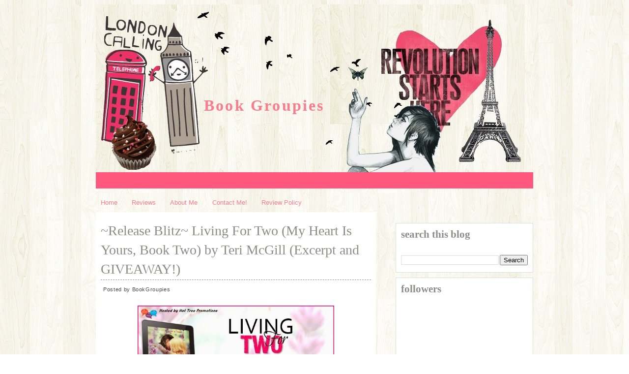

--- FILE ---
content_type: text/html; charset=UTF-8
request_url: https://bookgroupies2.blogspot.com/2015/04/release-blitz-living-for-two-my-heart.html
body_size: 36949
content:
<!DOCTYPE html>
<html dir='ltr' xmlns='http://www.w3.org/1999/xhtml' xmlns:b='http://www.google.com/2005/gml/b' xmlns:data='http://www.google.com/2005/gml/data' xmlns:expr='http://www.google.com/2005/gml/expr'>
<head>
<link href='https://www.blogger.com/static/v1/widgets/2944754296-widget_css_bundle.css' rel='stylesheet' type='text/css'/>
<meta content='text/html; charset=UTF-8' http-equiv='Content-Type'/>
<meta content='blogger' name='generator'/>
<link href='https://bookgroupies2.blogspot.com/favicon.ico' rel='icon' type='image/x-icon'/>
<link href='http://bookgroupies2.blogspot.com/2015/04/release-blitz-living-for-two-my-heart.html' rel='canonical'/>
<link rel="alternate" type="application/atom+xml" title="Book Groupies - Atom" href="https://bookgroupies2.blogspot.com/feeds/posts/default" />
<link rel="alternate" type="application/rss+xml" title="Book Groupies - RSS" href="https://bookgroupies2.blogspot.com/feeds/posts/default?alt=rss" />
<link rel="service.post" type="application/atom+xml" title="Book Groupies - Atom" href="https://www.blogger.com/feeds/9101213162110950565/posts/default" />

<link rel="alternate" type="application/atom+xml" title="Book Groupies - Atom" href="https://bookgroupies2.blogspot.com/feeds/132329843895411160/comments/default" />
<!--Can't find substitution for tag [blog.ieCssRetrofitLinks]-->
<link href='https://blogger.googleusercontent.com/img/b/R29vZ2xl/AVvXsEg3wrK6d8NgtSMgR-oJQRT9TKtPmRbh_PMe8NDXDd-qi2tGxCnfviLHheCCNJjWsSRFjyahcn2qxSxhhYpv7ckeJuljclIhry0Q4JrP9T19C6Rcmii-Bt1e123q1wOOSqKPIk_d7sT67A0/s1600/RELEASE+BANNER.jpg' rel='image_src'/>
<meta content='http://bookgroupies2.blogspot.com/2015/04/release-blitz-living-for-two-my-heart.html' property='og:url'/>
<meta content='~Release Blitz~ Living For Two (My Heart Is Yours, Book Two) by Teri McGill (Excerpt and GIVEAWAY!)' property='og:title'/>
<meta content='             Can the power of love transcend death?    Title:  Living for Two  Author:  Teri McGill   Series: My Heart is Yours, book 2  Gen...' property='og:description'/>
<meta content='https://blogger.googleusercontent.com/img/b/R29vZ2xl/AVvXsEg3wrK6d8NgtSMgR-oJQRT9TKtPmRbh_PMe8NDXDd-qi2tGxCnfviLHheCCNJjWsSRFjyahcn2qxSxhhYpv7ckeJuljclIhry0Q4JrP9T19C6Rcmii-Bt1e123q1wOOSqKPIk_d7sT67A0/w1200-h630-p-k-no-nu/RELEASE+BANNER.jpg' property='og:image'/>
<title>
~Release Blitz~ Living For Two (My Heart Is Yours, Book Two) by Teri McGill (Excerpt and GIVEAWAY!) | Book Groupies
</title>
<style id='page-skin-1' type='text/css'><!--
/*
-----------------------------------------------
Baby, can't u see?
Designed by Antonia Sundrani
(www.vinteepoucos.com.br)
NÃO RETIRE OS MEUS CRÉDITOS.
obrigadinha ;)
----------------------------------------------- */
#navbar-iframe {
height: 0px;
visibility: hidden;
display: none;
}
body {
background: url('https://blogger.googleusercontent.com/img/b/R29vZ2xl/AVvXsEgyRIyEvvhgAQOwgkDQ311LkELQoI2v5El8utmFakK9H4DN1kqx0AySFzeoTL0STxJaSCvtcFXOiWkWXT7d8vTEk5kwOzq-Bwb3pVgT-1AiKWIjYLSmUsyudBKnOgr5iwq_OY84qkH5JUEQ/s0/0001.jpg') repeat;
color: #4c4b4c;
font-size: 13px;
font-family:Georgia,Trebuchet MS,  Sans-Serif, Kushtie Script;
text-align: left;
margin: 0 auto 0;
padding: 0;
}
#wrap {
width: 890px;
margin: 0px auto 0px;
padding: 0;
position: relative;
}
a, a:visited {
color: #f77e8e;
text-decoration: none;
}
a:hover {
color: #f77e8e;
text-decoration: underline;
}
a img {
border-width: 0;
}
/* Header
-----------------------------------------------*/
#header-outer{
width: 100%;
height: 350px;
color: #fac8c7;
margin: 0 auto 0;
padding: 0;
overflow: hidden;
}
#header-wrapper {
width: 890px;
height: 350px;
color: #8c8c89;
margin: 0 auto 0;
padding: 0;
overflow: hidden;
background:url(https://blogger.googleusercontent.com/img/b/R29vZ2xl/AVvXsEhWXxl6RCDt8utS36oEk4qxb4c9vm3T4CggVW8pTYPYnMf82c-F5zIiJv_jM_PLRmtBLNHwiE0QK6LCXP8kx74BFgu11RQxHR80k01VkNK9WjeTpU6KkE9aUcEfp_eF_mG32Y32iVC342_K/s0/lay3.jpg) no-repeat right bottom;
}
#header-inner {
margin-left: auto;
margin-right: auto;
}
#header {
margin: 5px;
text-align: left;
}
#header h1 {
margin:5px 175px 0;
padding:190px 0px 0px 40px;
font-size: 32px;
line-height:1.2em;
font-family: Kushtie Script, Georgia, "Times New Roman", Times, serif;
text-transform:titlecase;
letter-spacing:.1em;
}
#header a {
text-decoration:none;
}
#header a:hover {
}
#header .description {
margin:0 5px 5px;
padding:10px 0px 15px 130px;
max-width:700px;
text-transform:lowercase;
letter-spacing:.1em;
line-height: 1.4em;
color:#e86c81;
font-weight:bold;
font-size:13px;
}
#header img {
margin-top:60px;
float:left;
}
/* Navigation Menu
------------------------------------------------------*/
#NavbarMenu {
background:#ff577e ;
width: 890px;
height: 33px;
font-size: 14px;
color: #FFF;
font-weight: bold;
margin: 0 auto 10px;
padding:0px;
}
#nav {
margin: 0;
padding: 0;
}
#nav ul {
float: left;
list-style: none;
margin: 0;
padding: 0;
}
#nav li {
list-style: none;
margin: 0;
padding: 0;
}
#nav li a, #nav li a:link, #nav li a:visited {
color: #FFF;
display: block;
font-weight: bold;
text-transform: titlecase;
margin: 0;
padding: 9px 15px 7px;
}
#nav li a:hover, #nav li a:active {
background:#fff;
color: #e52a3f;
margin: 0;
padding: 9px 15px 6px;
text-decoration: none;
}
#nav li li a, #nav li li a:link, #nav li li a:visited {
background: #C5EAf7;
width: 150px;
color: #FFF;
font-weight: normal;
text-transform: lowercase;
float: none;
margin: 0;
padding: 7px 10px;
border-bottom: 1px solid #FFF;
border-left: 1px solid #FFF;
border-right: 1px solid #FFF;
}
#nav li li a:hover, #nav li li a:active {
background: #e87e93;
color: #FFF;
padding: 7px 10px;
}
#nav li {
float: left;
padding: 0;
}
#nav li ul {
z-index: 9999;
position: absolute;
left: -999em;
height: auto;
width: 170px;
margin: 0;
padding: 0;
}
#nav li ul a {
width: 140px;
}
#nav li ul ul {
margin: -32px 0 0 171px;
}
#nav li:hover ul ul, #nav li:hover ul ul ul, #nav li.sfhover ul ul, #nav li.sfhover ul ul ul {
left: -999em;
}
#nav li:hover ul, #nav li li:hover ul, #nav li li li:hover ul, #nav li.sfhover ul, #nav li li.sfhover ul, #nav li li li.sfhover ul {
left: auto;
}
#nav li:hover, #nav li.sfhover {
position: static;
}
/*Wrapper
---------------------------------*/
#outer-wrapper {
width: 890px;
margin:0 auto 0;
line-height: 18px;
}
#content-wrapper {
margin:0 auto 0;
padding:0px;
line-height: 18px;
}
#main-wrapper {
float: left;
width: 500px;
margin: auto;
padding: 0;
}
#sidebar-wrapper {
float: right;
width: 280px;
margin: 20px auto;
padding: 0;
}
#sidebar-wrapper-right {
width: 280px;
margin: 0px auto 10px;
padding: 0px 0px 0px 0px;
float: right;
font-size: 11px!important;
line-height: 14px!important;
word-wrap: break-word; /* fix for long text breaking sidebar float in IE */
overflow: hidden;      /* fix for long non-text content breaking IE sidebar float */
}
#sidebar-wrapper-left h2, #sidebar-wrapper-right h2 {
color: #8c8c89;
font-family: Kushtie Script, Georgia, "Times New Roman", Times, serif;
font-size: 21px;
text-transform:lowercase;
padding: 5px 0px 35px 0px;
margin: 0px;
text-align:left;
}
.sidebar, .sidebar2 {
margin: 2px 0px;
padding: 0px;
}
.sidebar ul, .sidebar2 ul {
list-style:none;
margin:2px 0px;
padding: 0px;
}
.sidebar li, .sidebar2 li {
margin: 1px 0px;
padding: 2px;
border-bottom:1px dashed #dddddd;
}
.sidebar .widget, .sidebar2 .widget {
background-color: #ffffff;
border: 1px solid #dddddd;
margin-bottom:10px;
padding:10px;
}
.main .widget {
margin: 0px;
padding: 0px;
}
.main .Blog {
padding: 10px 15px;
margin: 0px;
}
/*Post
-------------------------------------------------*/
h2.date-header {
margin: 1.5em 0 .5em;
display: none;
}
.post {
float: left;
margin-bottom: 0px;
padding: 10px;
background:#ffffff;
overflow:hidden;
width:550px;
}
.post h3 {
margin: 10px 0 5px;
line-height:35px;
border-bottom:1px dashed #8c8c89;
text-align:left;
}
.post h3 a, #content h1 a:visited {
color: #8c8c89;
font-size: 28px;
font-family: Kushtie Script, Georgia, "Times New Roman", Times, serif;
font-weight: normal;
margin: 0 0 5px;
padding: 0;
}
.post h3 a:hover {
color: #e86c81;
text-decoration: none;
}
.post-body {
text-align:justify;
margin: 0px,
padding: 5px;
line-height: 1.6em;
}
.post-header {
margin: .1em 0 .75em 0px;
padding:5px;
letter-spacing:.05em;
line-height: 1.4em;
display:block;
text-align: left;
}
.post-header a{
}
.post-footer {
border-top:1px dashed #8c8c89;
margin: .75em 0 .75em 0px;
padding:5px;
letter-spacing:.05em;
line-height: 1.4em;
display:block;
}
.comment-link {
padding-left: 5px;
font-size:11px;
}
.labels {
padding-left: 0px;
font-size:11px;
}
.author {
padding-left: 0px;
font-size:11px;
}
.timestamp {
padding-left: 5px;
font-size:11px;
}
.post-body blockquote {
line-height: 1.3em;
}
.post img {
padding: 10px;
}
.post blockquote {
margin: 5px;
padding: 0px 20px 0 15px;
border-left: 4px solid #C5EAf7;
}
.post blockquote p {
margin: 0;
padding: 0 0 0px;
}
/*Comments
----------------------------------------------*/
.comments {
float: left;
margin-bottom:10px;
padding: 0px;
overflow:hidden;
width:550px;
}
#comments h4 {
color: #8CD6F1;
font-size: 20px;
font-family:georgia, tahoma, verdana;
font-weight: bold;
margin: 0 0 10px;
padding:20px 0px 20px 40px;
}
#comments-block {
float: left;
padding: 0;
margin: 0;
}
#comments-block .comment-author {
margin: 0em 0;
font-weight: bold;
}
#comments-block .comment-body {
width:520px;
margin: .25em 0 10px;
padding-left: 20px;
font-size:12px;
text-align:justify;
}
#comments-block .comment-footer {
margin: -.25em 0 2em;
line-height: 1.4em;
text-transform: uppercase;
letter-spacing: .1em;
border-bottom:1px solid #ddf1f0;
}
#comments-block .comment-body p {
margin: 0 0 .75em;
}
.deleted-comment {
font-style: italic;
color: gray;
}
#blog-pager-newer-link {
float: left;
}
#blog-pager-older-link {
float: right;
}
#blog-pager {
text-align: center;
clear:both;
}
.feed-links {
clear: both;
line-height: 2.5em;
display:none;
}
.main .widget {
margin: 0 0 1.5em;
padding: 0 0 1.5em;
}
.main .Blog {
border-bottom-width: 0;
}
/*Footer
---------------------------------------------*/
#footer {
width: 890px;
clear: both;
margin: 0 auto 0;
padding-top:0px;
line-height: 1.6em;
letter-spacing: .1em;
text-align: center;
}
/*Credit
---------------------------------------------------*/
#credit {
margin: 0px auto 10px;
padding: 0px;
width: 890px;
height: 83px;
font-size:11px;
clear: both;
font-weight: normal;
text-align:center;
color:#8c8c89;
}
#credit p {
margin: 0;
padding-top:50px;
}
#credit a,  .credit a:visited {
color: #f77e8e;
text-decoration: none;
font:verdana;
font-size:11px;
}
#credit a:hover{
color: #614431;
text-decoration: underline;
}
#PageList1 h2, #Pagelist2 h2{ display:none;}

--></style>
<!--[if IE]> <style type="text/css"> #menu li { position:static; } </style> <![endif]-->
<!--Internet Explorer Trancparency fix-->
<!--[if lt IE 8]> <script type="text/javascript"> //<![CDATA[ /* IE7/IE8.js - copyright 2004-2008, Dean Edwards */ (function(){IE7={toString:function(){return"IE7 version 2.0 (beta3)"}};var m=IE7.appVersion=navigator.appVersion.match(/MSIE (\d\.\d)/)[1];if(/ie7_off/.test(top.location.search)||m<5)return;var U=bT();var G=document.compatMode!="CSS1Compat";var bx=document.documentElement,w,t;var bN="!";var J=":link{ie7-link:link}:visited{ie7-link:visited}";var cB=/^[\w\.]+[^:]*$/;function bc(a,b){if(cB.test(a))a=(b||"")+a;return a};function by(a,b){a=bc(a,b);return a.slice(0,a.lastIndexOf("/")+1)};var bO=document.scripts[document.scripts.length-1];var cC=by(bO.src);try{var K=new ActiveXObject("Microsoft.XMLHTTP")}catch(e){}var bd={};function cD(a,b){try{a=bc(a,b);if(!bd[a]){K.open("GET",a,false);K.send();if(K.status==0||K.status==200){bd[a]=K.responseText}}}catch(e){}finally{return bd[a]||""}};if(m<5.5){undefined=U();bN="HTML:!";var cE=/(g|gi)$/;var cF=String.prototype.replace;String.prototype.replace=function(a,b){if(typeof b=="function"){if(a&&a.constructor==RegExp){var c=a;var d=c.global;if(d==null)d=cE.test(c);if(d)c=new RegExp(c.source)}else{c=new RegExp(W(a))}var f,g=this,h="";while(g&&(f=c.exec(g))){h+=g.slice(0,f.index)+b.apply(this,f);g=g.slice(f.index+f[0].length);if(!d)break}return h+g}return cF.apply(this,arguments)};Array.prototype.pop=function(){if(this.length){var a=this[this.length-1];this.length-=1;return a}return undefined};Array.prototype.push=function(){for(var a=0;a<arguments.length;a++){this[this.length]=arguments[a]}return this.length};var cG=this;Function.prototype.apply=function(a,b){if(a===undefined)a=cG;else if(a==null)a=window;else if(typeof a=="string")a=new String(a);else if(typeof a=="number")a=new Number(a);else if(typeof a=="boolean")a=new Boolean(a);if(arguments.length==1)b=[];else if(b[0]&&b[0].writeln)b[0]=b[0].documentElement.document||b[0];var c="#ie7_apply",d;a[c]=this;switch(b.length){case 0:d=a[c]();break;case 1:d=a[c](b[0]);break;case 2:d=a[c](b[0],b[1]);break;case 3:d=a[c](b[0],b[1],b[2]);break;case 4:d=a[c](b[0],b[1],b[2],b[3]);break;case 5:d=a[c](b[0],b[1],b[2],b[3],b[4]);break;default:var f=[],g=b.length-1;do f[g]="a["+g+"]";while(g-=1);eval("r=o[$]("+f+")")}if(typeof a.valueOf=="function"){delete a[c]}else{a[c]=undefined;if(d&&d.writeln)d=d.documentElement.document||d}return d};Function.prototype.call=function(a){return this.apply(a,bP.apply(arguments,[1]))};J+="address,blockquote,body,dd,div,dt,fieldset,form,"+"frame,frameset,h1,h2,h3,h4,h5,h6,iframe,noframes,object,p,"+"hr,applet,center,dir,menu,pre,dl,li,ol,ul{display:block}"}var bP=Array.prototype.slice;var cZ=/%([1-9])/g;var cH=/^\s\s*/;var cI=/\s\s*$/;var cJ=/([\/()[\]{}|*+-.,^$?\\])/g;var bQ=/\bbase\b/;var bR=["constructor","toString"];var be;function B(){};B.extend=function(a,b){be=true;var c=new this;bf(c,a);be=false;var d=c.constructor;function f(){if(!be)d.apply(this,arguments)};c.constructor=f;f.extend=arguments.callee;bf(f,b);f.prototype=c;return f};B.prototype.extend=function(a){return bf(this,a)};var bz="#";var V="~";var cK=/\\./g;var cL=/\(\?[:=!]|\[[^\]]+\]/g;var cM=/\(/g;var H=B.extend({constructor:function(a){this[V]=[];this.merge(a)},exec:function(g){var h=this,j=this[V];return String(g).replace(new RegExp(this,this.ignoreCase?"gi":"g"),function(){var a,b=1,c=0;while((a=h[bz+j[c++]])){var d=b+a.length+1;if(arguments[b]){var f=a.replacement;switch(typeof f){case"function":return f.apply(h,bP.call(arguments,b,d));case"number":return arguments[b+f];default:return f}}b=d}})},add:function(a,b){if(a instanceof RegExp){a=a.source}if(!this[bz+a])this[V].push(String(a));this[bz+a]=new H.Item(a,b)},merge:function(a){for(var b in a)this.add(b,a[b])},toString:function(){return"("+this[V].join(")|(")+")"}},{IGNORE:"$0",Item:B.extend({constructor:function(a,b){a=a instanceof RegExp?a.source:String(a);if(typeof b=="number")b=String(b);else if(b==null)b="";if(typeof b=="string"&&/\$(\d+)/.test(b)){if(/^\$\d+$/.test(b)){b=parseInt(b.slice(1))}else{var c=/'/.test(b.replace(/\\./g,""))?'"':"'";b=b.replace(/\n/g,"\\n").replace(/\r/g,"\\r").replace(/\$(\d+)/g,c+"+(arguments[$1]||"+c+c+")+"+c);b=new Function("return "+c+b.replace(/(['"])\1\+(.*)\+\1\1$/,"$1")+c)}}this.length=H.count(a);this.replacement=b;this.toString=bT(a)}}),count:function(a){a=String(a).replace(cK,"").replace(cL,"");return L(a,cM).length}});function bf(a,b){if(a&&b){var c=(typeof b=="function"?Function:Object).prototype;var d=bR.length,f;if(be)while(f=bR[d=d-1]){var g=b[f];if(g!=c[f]){if(bQ.test(g)){bS(a,f,g)}else{a[f]=g}}}for(f in b)if(c[f]===undefined){var g=b[f];if(a[f]&&typeof g=="function"&&bQ.test(g)){bS(a,f,g)}else{a[f]=g}}}return a};function bS(c,d,f){var g=c[d];c[d]=function(){var a=this.base;this.base=g;var b=f.apply(this,arguments);this.base=a;return b}};function cN(a,b){if(!b)b=a;var c={};for(var d in a)c[d]=b[d];return c};function i(c){var d=arguments;var f=new RegExp("%([1-"+arguments.length+"])","g");return String(c).replace(f,function(a,b){return b<d.length?d[b]:a})};function L(a,b){return String(a).match(b)||[]};function W(a){return String(a).replace(cJ,"\\$1")};function da(a){return String(a).replace(cH,"").replace(cI,"")};function bT(a){return function(){return a}};var bU=H.extend({ignoreCase:true});var cO=/\x01(\d+)/g,cP=/'/g,cQ=/^\x01/,cR=/\\([\da-fA-F]{1,4})/g;var bA=[];var bV=new bU({"<!\\-\\-|\\-\\->":"","\\/\\*[^*]*\\*+([^\\/][^*]*\\*+)*\\/":"","@(namespace|import)[^;\\n]+[;\\n]":"","'(\\\\.|[^'\\\\])*'":bW,'"(\\\\.|[^"\\\\])*"':bW,"\\s+":" "});function cS(a){return bV.exec(a)};function bg(c){return c.replace(cO,function(a,b){return bA[b-1]})};function bW(c){return"\x01"+bA.push(c.replace(cR,function(a,b){return eval("'\\u"+"0000".slice(b.length)+b+"'")}).slice(1,-1).replace(cP,"\\'"))};function bB(a){return cQ.test(a)?bA[a.slice(1)-1]:a};var cT=new H({Width:"Height",width:"height",Left:"Top",left:"top",Right:"Bottom",right:"bottom",onX:"onY"});function C(a){return cT.exec(a)};var bX=[];function bC(a){cV(a);v(window,"onresize",a)};function v(a,b,c){a.attachEvent(b,c);bX.push(arguments)};function cU(a,b,c){try{a.detachEvent(b,c)}catch(ignore){}};v(window,"onunload",function(){var a;while(a=bX.pop()){cU(a[0],a[1],a[2])}});function X(a,b,c){if(!a.elements)a.elements={};if(c)a.elements[b.uniqueID]=b;else delete a.elements[b.uniqueID];return c};v(window,"onbeforeprint",function(){if(!IE7.CSS.print)new bJ("print");IE7.CSS.print.recalc()});var bY=/^\d+(px)?$/i;var M=/^\d+%$/;var D=function(a,b){if(bY.test(b))return parseInt(b);var c=a.style.left;var d=a.runtimeStyle.left;a.runtimeStyle.left=a.currentStyle.left;a.style.left=b||0;b=a.style.pixelLeft;a.style.left=c;a.runtimeStyle.left=d;return b};var bD="ie7-";var bZ=B.extend({constructor:function(){this.fixes=[];this.recalcs=[]},init:U});var bE=[];function cV(a){bE.push(a)};IE7.recalc=function(){IE7.HTML.recalc();IE7.CSS.recalc();for(var a=0;a<bE.length;a++)bE[a]()};function bh(a){return a.currentStyle["ie7-position"]=="fixed"};function bF(a,b){return a.currentStyle[bD+b]||a.currentStyle[b]};function N(a,b,c){if(a.currentStyle[bD+b]==null){a.runtimeStyle[bD+b]=a.currentStyle[b]}a.runtimeStyle[b]=c};function ca(a){var b=document.createElement(a||"object");b.style.cssText="position:absolute;padding:0;display:block;border:none;clip:rect(0 0 0 0);left:-9999";b.ie7_anon=true;return b};function x(a,b,c){if(!bj[a]){I=[];var d="";var f=E.escape(a).split(",");for(var g=0;g<f.length;g++){p=l=y=0;Y=f.length>1?2:0;var h=E.exec(f[g])||"if(0){";if(p){h+=i("if(e%1.nodeName!='!'){",l)}var j=Y>1?ch:"";h+=i(j+ci,l);h+=Array(L(h,/\{/g).length+1).join("}");d+=h}eval(i(cj,I)+E.unescape(d)+"return s?null:r}");bj[a]=_k}return bj[a](b||document,c)};var bi=m<6;var cb=/^(href|src)$/;var bG={"class":"className","for":"htmlFor"};IE7._1=1;IE7._e=function(a,b){var c=a.all[b]||null;if(!c||c.id==b)return c;for(var d=0;d<c.length;d++){if(c[d].id==b)return c[d]}return null};IE7._f=function(a,b){if(b=="src"&&a.pngSrc)return a.pngSrc;var c=bi?(a.attributes[b]||a.attributes[bG[b.toLowerCase()]]):a.getAttributeNode(b);if(c&&(c.specified||b=="value")){if(cb.test(b)){return a.getAttribute(b,2)}else if(b=="class"){return a.className.replace(/\sie7_\w+/g,"")}else if(b=="style"){return a.style.cssText}else{return c.nodeValue}}return null};var cc="colSpan,rowSpan,vAlign,dateTime,accessKey,tabIndex,encType,maxLength,readOnly,longDesc";bf(bG,cN(cc.toLowerCase().split(","),cc.split(",")));IE7._3=function(a){while(a&&(a=a.nextSibling)&&(a.nodeType!=1||a.nodeName=="!"))continue;return a};IE7._4=function(a){while(a&&(a=a.previousSibling)&&(a.nodeType!=1||a.nodeName=="!"))continue;return a};var cW=/([\s>+~,]|[^(]\+|^)([#.:\[])/g,cX=/(^|,)([^\s>+~])/g,cY=/\s*([\s>+~(),]|^|$)\s*/g,cd=/\s\*\s/g;var ce=H.extend({constructor:function(a){this.base(a);this.sorter=new H;this.sorter.add(/:not\([^)]*\)/,H.IGNORE);this.sorter.add(/([ >](\*|[\w-]+))([^: >+~]*)(:\w+-child(\([^)]+\))?)([^: >+~]*)/,"$1$3$6$4")},ignoreCase:true,escape:function(a){return this.optimise(this.format(a))},format:function(a){return a.replace(cY,"$1").replace(cX,"$1 $2").replace(cW,"$1*$2")},optimise:function(a){return this.sorter.exec(a.replace(cd,">* "))},unescape:function(a){return bg(a)}});var cf={"":"%1!=null","=":"%1=='%2'","~=":/(^| )%1( |$)/,"|=":/^%1(-|$)/,"^=":/^%1/,"$=":/%1$/,"*=":/%1/};var bH={"first-child":"!IE7._4(e%1)","link":"e%1.currentStyle['ie7-link']=='link'","visited":"e%1.currentStyle['ie7-link']=='visited'"};var bI="var p%2=0,i%2,e%2,n%2=e%1.";var cg="e%1.sourceIndex";var ch="var g="+cg+";if(!p[g]){p[g]=1;";var ci="r[r.length]=e%1;if(s)return e%1;";var cj="var _k=function(e0,s){IE7._1++;var r=[],p={},reg=[%1],d=document;";var I;var l;var p;var y;var Y;var bj={};var E=new ce({" (\\*|[\\w-]+)#([\\w-]+)":function(a,b,c){p=false;var d="var e%2=IE7._e(d,'%4');if(e%2&&";if(b!="*")d+="e%2.nodeName=='%3'&&";d+="(e%1==d||e%1.contains(e%2))){";if(y)d+=i("i%1=n%1.length;",y);return i(d,l++,l,b.toUpperCase(),c)}," (\\*|[\\w-]+)":function(a,b){Y++;p=b=="*";var c=bI;c+=(p&&bi)?"all":"getElementsByTagName('%3')";c+=";for(i%2=0;(e%2=n%2[i%2]);i%2++){";return i(c,l++,y=l,b.toUpperCase())},">(\\*|[\\w-]+)":function(a,b){var c=y;p=b=="*";var d=bI;d+=c?"children":"childNodes";if(!p&&c)d+=".tags('%3')";d+=";for(i%2=0;(e%2=n%2[i%2]);i%2++){";if(p){d+="if(e%2.nodeType==1){";p=bi}else{if(!c)d+="if(e%2.nodeName=='%3'){"}return i(d,l++,y=l,b.toUpperCase())},"\\+(\\*|[\\w-]+)":function(a,b){var c="";if(p)c+="if(e%1.nodeName!='!'){";p=false;c+="e%1=IE7._3(e%1);if(e%1";if(b!="*")c+="&&e%1.nodeName=='%2'";c+="){";return i(c,l,b.toUpperCase())},"~(\\*|[\\w-]+)":function(a,b){var c="";if(p)c+="if(e%1.nodeName!='!'){";p=false;Y=2;c+="while(e%1=e%1.nextSibling){if(e%1.ie7_adjacent==IE7._1)break;if(";if(b=="*"){c+="e%1.nodeType==1";if(bi)c+="&&e%1.nodeName!='!'"}else c+="e%1.nodeName=='%2'";c+="){e%1.ie7_adjacent=IE7._1;";return i(c,l,b.toUpperCase())},"#([\\w-]+)":function(a,b){p=false;var c="if(e%1.id=='%2'){";if(y)c+=i("i%1=n%1.length;",y);return i(c,l,b)},"\\.([\\w-]+)":function(a,b){p=false;I.push(new RegExp("(^|\\s)"+W(b)+"(\\s|$)"));return i("if(e%1.className&&reg[%2].test(e%1.className)){",l,I.length-1)},"\\[([\\w-]+)\\s*([^=]?=)?\\s*([^\\]]*)\\]":function(a,b,c,d){var f=bG[b]||b;if(c){var g="e%1.getAttribute('%2',2)";if(!cb.test(b)){g="e%1.%3||"+g}b=i("("+g+")",l,b,f)}else{b=i("IE7._f(e%1,'%2')",l,b)}var h=cf[c||""]||"0";if(h&&h.source){I.push(new RegExp(i(h.source,W(E.unescape(d)))));h="reg[%2].test(%1)";d=I.length-1}return"if("+i(h,b,d)+"){"},":+([\\w-]+)(\\(([^)]+)\\))?":function(a,b,c,d){b=bH[b];return"if("+(b?i(b,l,d||""):"0")+"){"}});var ck=/a(#[\w-]+)?(\.[\w-]+)?:(hover|active)/i;var cl=/\s*\{\s*/,cm=/\s*\}\s*/,cn=/\s*\,\s*/;var co=/(.*)(:first-(line|letter))/;var z=document.styleSheets;IE7.CSS=new(bZ.extend({parser:new bU,screen:"",print:"",styles:[],rules:[],pseudoClasses:m<7?"first\\-child":"",dynamicPseudoClasses:{toString:function(){var a=[];for(var b in this)a.push(b);return a.join("|")}},init:function(){var a="^\x01$";var b="\\[class=?[^\\]]*\\]";var c=[];if(this.pseudoClasses)c.push(this.pseudoClasses);var d=this.dynamicPseudoClasses.toString();if(d)c.push(d);c=c.join("|");var f=m<7?["[>+~[(]|([:.])\\w+\\1"]:[b];if(c)f.push(":("+c+")");this.UNKNOWN=new RegExp(f.join("|")||a,"i");var g=m<7?["\\[[^\\]]+\\]|[^\\s(\\[]+\\s*[+~]"]:[b];var h=g.concat();if(c)h.push(":("+c+")");o.COMPLEX=new RegExp(h.join("|")||a,"ig");if(this.pseudoClasses)g.push(":("+this.pseudoClasses+")");O.COMPLEX=new RegExp(g.join("|")||a,"i");O.MATCH=new RegExp(d?"(.*):("+d+")(.*)":a,"i");this.createStyleSheet();this.refresh()},addEventHandler:function(){v.apply(null,arguments)},addFix:function(a,b){this.parser.add(a,b)},addRecalc:function(c,d,f,g){d=new RegExp("([{;\\s])"+c+"\\s*:\\s*"+d+"[^;}]*");var h=this.recalcs.length;if(g)g=c+":"+g;this.addFix(d,function(a,b){return(g?b+g:a)+";ie7-"+a.slice(1)+";ie7_recalc"+h+":1"});this.recalcs.push(arguments);return h},apply:function(){this.getInlineStyles();new bJ("screen");this.trash()},createStyleSheet:function(){this.styleSheet=document.createStyleSheet();this.styleSheet.ie7=true;this.styleSheet.owningElement.ie7=true;this.styleSheet.cssText=J},getInlineStyles:function(){var a=document.getElementsByTagName("style"),b;for(var c=a.length-1;(b=a[c]);c-=1){if(!b.disabled&&!b.ie7){this.styles.push(b.innerHTML)}}},getText:function(a,b){try{var c=a.cssText}catch(e){c=""}if(K)c=cD(a.href,b)||c;return c},recalc:function(){this.screen.recalc();var a=/ie7_recalc\d+/g;var b=J.match(/[{,]/g).length;var c=b+(this.screen.cssText.match(/\{/g)||"").length;var d=this.styleSheet.rules,f;var g,h,j,q,r,k,u,n;for(r=b;r<c;r++){f=d[r];var s=f.style.cssText;if(f&&(g=s.match(a))){j=x(f.selectorText);if(j.length)for(k=0;k<g.length;k++){n=g[k];h=IE7.CSS.recalcs[n.slice(10)][2];for(u=0;(q=j[u]);u++){if(q.currentStyle[n])h(q,s)}}}}},refresh:function(){this.styleSheet.cssText=J+this.screen+this.print},trash:function(){for(var a=0;a<z.length;a++){if(!z[a].ie7){try{var b=z[a].cssText}catch(e){b=""}if(b)z[a].cssText=""}}}}));var bJ=B.extend({constructor:function(a){this.media=a;this.load();IE7.CSS[a]=this;IE7.CSS.refresh()},createRule:function(a,b){if(IE7.CSS.UNKNOWN.test(a)){var c;if(F&&(c=a.match(F.MATCH))){return new F(c[1],c[2],b)}else if(c=a.match(O.MATCH)){if(!ck.test(c[0])||O.COMPLEX.test(c[0])){return new O(a,c[1],c[2],c[3],b)}}else return new o(a,b)}return a+" {"+b+"}"},getText:function(){var h=[].concat(IE7.CSS.styles);var j=/@media\s+([^{]*)\{([^@]+\})\s*\}/gi;var q=/\ball\b|^$/i,r=/\bscreen\b/i,k=/\bprint\b/i;function u(a,b){n.value=b;return a.replace(j,n)};function n(a,b,c){b=s(b);switch(b){case"screen":case"print":if(b!=n.value)return"";case"all":return c}return""};function s(a){if(q.test(a))return"all";else if(r.test(a))return(k.test(a))?"all":"screen";else if(k.test(a))return"print"};var R=this;function S(a,b,c,d){var f="";if(!d){c=s(a.media);d=0}if(c=="all"||c==R.media){if(d<3){for(var g=0;g<a.imports.length;g++){f+=S(a.imports[g],by(a.href,b),c,d+1)}}f+=cS(a.href?cy(a,b):h.pop()||"");f=u(f,R.media)}return f};var bw={};function cy(a,b){var c=bc(a.href,b);if(bw[c])return"";bw[c]=(a.disabled)?"":cA(IE7.CSS.getText(a,b),by(a.href,b));return bw[c]};var cz=/(url\s*\(\s*['"]?)([\w\.]+[^:\)]*['"]?\))/gi;function cA(a,b){return a.replace(cz,"$1"+b.slice(0,b.lastIndexOf("/")+1)+"$2")};for(var T=0;T<z.length;T++){if(!z[T].disabled&&!z[T].ie7){this.cssText+=S(z[T])}}},load:function(){this.cssText="";this.getText();this.parse();this.cssText=bg(this.cssText);bd={}},parse:function(){this.cssText=IE7.CSS.parser.exec(this.cssText);var a=IE7.CSS.rules.length;var b=this.cssText.split(cm),c;var d,f,g,h;for(g=0;g<b.length;g++){c=b[g].split(cl);d=c[0].split(cn);f=c[1];for(h=0;h<d.length;h++){d[h]=f?this.createRule(d[h],f):""}b[g]=d.join("\n")}this.cssText=b.join("\n");this.rules=IE7.CSS.rules.slice(a)},recalc:function(){var a,b;for(b=0;(a=this.rules[b]);b++)a.recalc()},toString:function(){return"@media "+this.media+"{"+this.cssText+"}"}});var F;var o=IE7.Rule=B.extend({constructor:function(a,b){this.id=IE7.CSS.rules.length;this.className=o.PREFIX+this.id;a=a.match(co)||a||"*";this.selector=a[1]||a;this.selectorText=this.parse(this.selector)+(a[2]||"");this.cssText=b;this.MATCH=new RegExp("\\s"+this.className+"(\\s|$)","g");IE7.CSS.rules.push(this);this.init()},init:U,add:function(a){a.className+=" "+this.className},recalc:function(){var a=x(this.selector);for(var b=0;b<a.length;b++)this.add(a[b])},parse:function(a){var b=a.replace(o.CHILD," ").replace(o.COMPLEX,"");if(m<7)b=b.replace(o.MULTI,"");var c=L(b,o.TAGS).length-L(a,o.TAGS).length;var d=L(b,o.CLASSES).length-L(a,o.CLASSES).length+1;while(d>0&&o.CLASS.test(b)){b=b.replace(o.CLASS,"");d-=1}while(c>0&&o.TAG.test(b)){b=b.replace(o.TAG,"$1*");c-=1}b+="."+this.className;d=Math.min(d,2);c=Math.min(c,2);var f=-10*d-c;if(f>0){b=b+","+o.MAP[f]+" "+b}return b},remove:function(a){a.className=a.className.replace(this.MATCH,"$1")},toString:function(){return i("%1 {%2}",this.selectorText,this.cssText)}},{CHILD:/>/g,CLASS:/\.[\w-]+/,CLASSES:/[.:\[]/g,MULTI:/(\.[\w-]+)+/g,PREFIX:"ie7_class",TAG:/^\w+|([\s>+~])\w+/,TAGS:/^\w|[\s>+~]\w/g,MAP:{1:"html",2:"html body",10:".ie7_html",11:"html.ie7_html",12:"html.ie7_html body",20:".ie7_html .ie7_body",21:"html.ie7_html .ie7_body",22:"html.ie7_html body.ie7_body"}});var O=o.extend({constructor:function(a,b,c,d,f){this.attach=b||"*";this.dynamicPseudoClass=IE7.CSS.dynamicPseudoClasses[c];this.target=d;this.base(a,f)},recalc:function(){var a=x(this.attach),b;for(var c=0;b=a[c];c++){var d=this.target?x(this.target,b):[b];if(d.length)this.dynamicPseudoClass.apply(b,d,this)}}});var A=B.extend({constructor:function(a,b){this.name=a;this.apply=b;this.instances={};IE7.CSS.dynamicPseudoClasses[a]=this},register:function(a){var b=a[2];a.id=b.id+a[0].uniqueID;if(!this.instances[a.id]){var c=a[1],d;for(d=0;d<c.length;d++)b.add(c[d]);this.instances[a.id]=a}},unregister:function(a){if(this.instances[a.id]){var b=a[2];var c=a[1],d;for(d=0;d<c.length;d++)b.remove(c[d]);delete this.instances[a.id]}}});if(m<7){var Z=new A("hover",function(a){var b=arguments;IE7.CSS.addEventHandler(a,m<5.5?"onmouseover":"onmouseenter",function(){Z.register(b)});IE7.CSS.addEventHandler(a,m<5.5?"onmouseout":"onmouseleave",function(){Z.unregister(b)})});v(document,"onmouseup",function(){var a=Z.instances;for(var b in a)if(!a[b][0].contains(event.srcElement))Z.unregister(a[b])})}IE7.CSS.addRecalc("[\\w-]+","inherit",function(c,d){var f=d.match(/[\w-]+\s*:\s*inherit/g);for(var g=0;g<f.length;g++){var h=f[g].replace(/ie7\-|\s*:\s*inherit/g,"").replace(/\-([a-z])/g,function(a,b){return b.toUpperCase()});c.runtimeStyle[h]=c.parentElement.currentStyle[h]}});IE7.HTML=new(bZ.extend({fixed:{},init:U,addFix:function(){this.fixes.push(arguments)},apply:function(){for(var a=0;a<this.fixes.length;a++){var b=x(this.fixes[a][0]);var c=this.fixes[a][1];for(var d=0;d<b.length;d++)c(b[d])}},addRecalc:function(){this.recalcs.push(arguments)},recalc:function(){for(var a=0;a<this.recalcs.length;a++){var b=x(this.recalcs[a][0]);var c=this.recalcs[a][1],d;var f=Math.pow(2,a);for(var g=0;(d=b[g]);g++){var h=d.uniqueID;if((this.fixed[h]&f)==0){d=c(d)||d;this.fixed[h]|=f}}}}}));if(m<7){document.createElement("abbr");IE7.HTML.addRecalc("label",function(a){if(!a.htmlFor){var b=x("input,textarea",a,true);if(b){v(a,"onclick",function(){b.click()})}}})}var P="[.\\d]";new function(_){var layout=IE7.Layout=this;J+="*{boxSizing:content-box}";IE7.hasLayout=m<5.5?function(a){return a.clientWidth}:function(a){return a.currentStyle.hasLayout};layout.boxSizing=function(a){if(!IE7.hasLayout(a)){a.style.height="0cm";if(a.currentStyle.verticalAlign=="auto")a.runtimeStyle.verticalAlign="top";collapseMargins(a)}};function collapseMargins(a){if(a!=t&&a.currentStyle.position!="absolute"){collapseMargin(a,"marginTop");collapseMargin(a,"marginBottom")}};function collapseMargin(a,b){if(!a.runtimeStyle[b]){var c=a.parentElement;if(c&&IE7.hasLayout(c)&&!IE7[b=="marginTop"?"_4":"_3"](a))return;var d=x(">*:"+(b=="marginTop"?"first":"last")+"-child",a,true);if(d&&d.currentStyle.styleFloat=="none"&&IE7.hasLayout(d)){collapseMargin(d,b);margin=_b(a,a.currentStyle[b]);childMargin=_b(d,d.currentStyle[b]);if(margin<0||childMargin<0){a.runtimeStyle[b]=margin+childMargin}else{a.runtimeStyle[b]=Math.max(childMargin,margin)}d.runtimeStyle[b]="0px"}}};function _b(a,b){return b=="auto"?0:D(a,b)};var UNIT=/^[.\d][\w%]*$/,AUTO=/^(auto|0cm)$/;var applyWidth,applyHeight;IE7.Layout.borderBox=function(a){applyWidth(a);applyHeight(a)};var fixWidth=function(g){applyWidth=function(a){if(!M.test(a.currentStyle.width))h(a);collapseMargins(a)};function h(a,b){if(!a.runtimeStyle.fixedWidth){if(!b)b=a.currentStyle.width;a.runtimeStyle.fixedWidth=(UNIT.test(b))?Math.max(0,r(a,b)):b;N(a,"width",a.runtimeStyle.fixedWidth)}};function j(a){if(!bh(a)){var b=a.offsetParent;while(b&&!IE7.hasLayout(b))b=b.offsetParent}return(b||t).clientWidth};function q(a,b){if(M.test(b))return parseInt(parseFloat(b)/100*j(a));return D(a,b)};var r=function(a,b){var c=a.currentStyle["box-sizing"]=="border-box";var d=0;if(G&&!c)d+=k(a)+u(a,"padding");else if(!G&&c)d-=k(a)+u(a,"padding");return q(a,b)+d};function k(a){return a.offsetWidth-a.clientWidth};function u(a,b){return q(a,a.currentStyle[b+"Left"])+q(a,a.currentStyle[b+"Right"])};J+="*{minWidth:none;maxWidth:none;min-width:none;max-width:none}";layout.minWidth=function(a){if(a.currentStyle["min-width"]!=null){a.style.minWidth=a.currentStyle["min-width"]}if(X(arguments.callee,a,a.currentStyle.minWidth!="none")){layout.boxSizing(a);h(a);n(a)}};eval("IE7.Layout.maxWidth="+String(layout.minWidth).replace(/min/g,"max"));function n(a){var b=a.getBoundingClientRect();var c=b.right-b.left;if(a.currentStyle.minWidth!="none"&&c<=r(a,a.currentStyle.minWidth)){a.runtimeStyle.width=a.currentStyle.minWidth}else if(a.currentStyle.maxWidth!="none"&&c>=r(a,a.currentStyle.maxWidth)){a.runtimeStyle.width=a.currentStyle.maxWidth}else{a.runtimeStyle.width=a.runtimeStyle.fixedWidth}};function s(a){if(X(s,a,/^(fixed|absolute)$/.test(a.currentStyle.position)&&bF(a,"left")!="auto"&&bF(a,"right")!="auto"&&AUTO.test(bF(a,"width")))){R(a);IE7.Layout.boxSizing(a)}};IE7.Layout.fixRight=s;function R(a){var b=q(a,a.runtimeStyle._c||a.currentStyle.left);var c=j(a)-q(a,a.currentStyle.right)-b-u(a,"margin");if(parseInt(a.runtimeStyle.width)==c)return;a.runtimeStyle.width="";if(bh(a)||g||a.offsetWidth<c){if(!G)c-=k(a)+u(a,"padding");if(c<0)c=0;a.runtimeStyle.fixedWidth=c;N(a,"width",c)}};var S=0;bC(function(){if(!t)return;var a,b=(S<t.clientWidth);S=t.clientWidth;var c=layout.minWidth.elements;for(a in c){var d=c[a];var f=(parseInt(d.runtimeStyle.width)==r(d,d.currentStyle.minWidth));if(b&&f)d.runtimeStyle.width="";if(b==f)n(d)}var c=layout.maxWidth.elements;for(a in c){var d=c[a];var f=(parseInt(d.runtimeStyle.width)==r(d,d.currentStyle.maxWidth));if(!b&&f)d.runtimeStyle.width="";if(b!=f)n(d)}for(a in s.elements)R(s.elements[a])});if(G){IE7.CSS.addRecalc("width",P,applyWidth)}if(m<7){IE7.CSS.addRecalc("min-width",P,layout.minWidth);IE7.CSS.addRecalc("max-width",P,layout.maxWidth);IE7.CSS.addRecalc("right",P,s)}};eval("var fixHeight="+C(fixWidth));fixWidth();fixHeight(true)};var bk=bc("blank.gif",cC);var bl="DXImageTransform.Microsoft.AlphaImageLoader";var bK="progid:"+bl+"(src='%1',sizingMethod='%2')";var bm;var Q=[];function bL(a){if(bm.test(a.src)){var b=new Image(a.width,a.height);b.onload=function(){a.width=b.width;a.height=b.height;b=null};b.src=a.src;a.pngSrc=a.src;bo(a)}};if(m>=5.5&&m<7){IE7.CSS.addFix(/background(-image)?\s*:\s*([^};]*)?url\(([^\)]+)\)([^;}]*)?/,function(a,b,c,d,f){d=bB(d);return bm.test(d)?"filter:"+i(bK,d,"crop")+";zoom:1;background"+(b||"")+":"+(c||"")+"none"+(f||""):a});IE7.HTML.addRecalc("img,input",function(a){if(a.tagName=="INPUT"&&a.type!="image")return;bL(a);v(a,"onpropertychange",function(){if(!bn&&event.propertyName=="src"&&a.src.indexOf(bk)==-1)bL(a)})});var bn=false;v(window,"onbeforeprint",function(){bn=true;for(var a=0;a<Q.length;a++)cp(Q[a])});v(window,"onafterprint",function(){for(var a=0;a<Q.length;a++)bo(Q[a]);bn=false})}function bo(a,b){var c=a.filters[bl];if(c){c.src=a.src;c.enabled=true}else{a.runtimeStyle.filter=i(bK,a.src,b||"scale");Q.push(a)}a.src=bk};function cp(a){a.src=a.pngSrc;a.filters[bl].enabled=false};new function(_){if(m>=7)return;IE7.CSS.addRecalc("position","fixed",_8,"absolute");IE7.CSS.addRecalc("background(-attachment)?","[^};]*fixed",_5);var $viewport=G?"body":"documentElement";function _6(){if(w.currentStyle.backgroundAttachment!="fixed"){if(w.currentStyle.backgroundImage=="none"){w.runtimeStyle.backgroundRepeat="no-repeat";w.runtimeStyle.backgroundImage="url("+bk+")"}w.runtimeStyle.backgroundAttachment="fixed"}_6=U};var _0=ca("img");function _2(a){return a?bh(a)||_2(a.parentElement):false};function _d(a,b,c){setTimeout("document.all."+a.uniqueID+".runtimeStyle.setExpression('"+b+"','"+c+"')",0)};function _5(a){if(X(_5,a,a.currentStyle.backgroundAttachment=="fixed"&&!a.contains(w))){_6();bgLeft(a);bgTop(a);_a(a)}};function _a(a){_0.src=a.currentStyle.backgroundImage.slice(5,-2);var b=a.canHaveChildren?a:a.parentElement;b.appendChild(_0);setOffsetLeft(a);setOffsetTop(a);b.removeChild(_0)};function bgLeft(a){a.style.backgroundPositionX=a.currentStyle.backgroundPositionX;if(!_2(a)){_d(a,"backgroundPositionX","(parseInt(runtimeStyle.offsetLeft)+document."+$viewport+".scrollLeft)||0")}};eval(C(bgLeft));function setOffsetLeft(a){var b=_2(a)?"backgroundPositionX":"offsetLeft";a.runtimeStyle[b]=getOffsetLeft(a,a.style.backgroundPositionX)-a.getBoundingClientRect().left-a.clientLeft+2};eval(C(setOffsetLeft));function getOffsetLeft(a,b){switch(b){case"left":case"top":return 0;case"right":case"bottom":return t.clientWidth-_0.offsetWidth;case"center":return(t.clientWidth-_0.offsetWidth)/2;default:if(M.test(b)){return parseInt((t.clientWidth-_0.offsetWidth)*parseFloat(b)/100)}_0.style.left=b;return _0.offsetLeft}};eval(C(getOffsetLeft));function _8(a){if(X(_8,a,bh(a))){N(a,"position","absolute");N(a,"left",a.currentStyle.left);N(a,"top",a.currentStyle.top);_6();IE7.Layout.fixRight(a);_7(a)}};function _7(a,b){positionTop(a,b);positionLeft(a,b,true);if(!a.runtimeStyle.autoLeft&&a.currentStyle.marginLeft=="auto"&&a.currentStyle.right!="auto"){var c=t.clientWidth-getPixelWidth(a,a.currentStyle.right)-getPixelWidth(a,a.runtimeStyle._c)-a.clientWidth;if(a.currentStyle.marginRight=="auto")c=parseInt(c/2);if(_2(a.offsetParent))a.runtimeStyle.pixelLeft+=c;else a.runtimeStyle.shiftLeft=c}clipWidth(a);clipHeight(a)};function clipWidth(a){var b=a.runtimeStyle.fixWidth;a.runtimeStyle.borderRightWidth="";a.runtimeStyle.width=b?getPixelWidth(a,b):"";if(a.currentStyle.width!="auto"){var c=a.getBoundingClientRect();var d=a.offsetWidth-t.clientWidth+c.left-2;if(d>=0){a.runtimeStyle.borderRightWidth="0px";d=Math.max(D(a,a.currentStyle.width)-d,0);N(a,"width",d);return d}}};eval(C(clipWidth));function positionLeft(a,b){if(!b&&M.test(a.currentStyle.width)){a.runtimeStyle.fixWidth=a.currentStyle.width}if(a.runtimeStyle.fixWidth){a.runtimeStyle.width=getPixelWidth(a,a.runtimeStyle.fixWidth)}a.runtimeStyle.shiftLeft=0;a.runtimeStyle._c=a.currentStyle.left;a.runtimeStyle.autoLeft=a.currentStyle.right!="auto"&&a.currentStyle.left=="auto";a.runtimeStyle.left="";a.runtimeStyle.screenLeft=getScreenLeft(a);a.runtimeStyle.pixelLeft=a.runtimeStyle.screenLeft;if(!b&&!_2(a.offsetParent)){_d(a,"pixelLeft","runtimeStyle.screenLeft+runtimeStyle.shiftLeft+document."+$viewport+".scrollLeft")}};eval(C(positionLeft));function getScreenLeft(a){var b=a.offsetLeft,c=1;if(a.runtimeStyle.autoLeft){b=t.clientWidth-a.offsetWidth-getPixelWidth(a,a.currentStyle.right)}if(a.currentStyle.marginLeft!="auto"){b-=getPixelWidth(a,a.currentStyle.marginLeft)}while(a=a.offsetParent){if(a.currentStyle.position!="static")c=-1;b+=a.offsetLeft*c}return b};eval(C(getScreenLeft));function getPixelWidth(a,b){return M.test(b)?parseInt(parseFloat(b)/100*t.clientWidth):D(a,b)};eval(C(getPixelWidth));function _j(){var a=_5.elements;for(var b in a)_a(a[b]);a=_8.elements;for(b in a){_7(a[b],true);_7(a[b],true)}_9=0};var _9;bC(function(){if(!_9)_9=setTimeout(_j,0)})};var bp={backgroundColor:"transparent",backgroundImage:"none",backgroundPositionX:null,backgroundPositionY:null,backgroundRepeat:null,borderTopWidth:0,borderRightWidth:0,borderBottomWidth:0,borderLeftStyle:"none",borderTopStyle:"none",borderRightStyle:"none",borderBottomStyle:"none",borderLeftWidth:0,height:null,marginTop:0,marginBottom:0,marginRight:0,marginLeft:0,width:"100%"};IE7.CSS.addRecalc("overflow","visible",function(a){if(a.parentNode.ie7_wrapped)return;if(IE7.Layout&&a.currentStyle["max-height"]!="auto"){IE7.Layout.maxHeight(a)}if(a.currentStyle.marginLeft=="auto")a.style.marginLeft=0;if(a.currentStyle.marginRight=="auto")a.style.marginRight=0;var b=document.createElement(bN);b.ie7_wrapped=a;for(var c in bp){b.style[c]=a.currentStyle[c];if(bp[c]!=null){a.runtimeStyle[c]=bp[c]}}b.style.display="block";b.style.position="relative";a.runtimeStyle.position="absolute";a.parentNode.insertBefore(b,a);b.appendChild(a)});function cq(){var f="xx-small,x-small,small,medium,large,x-large,xx-large".split(",");for(var g=0;g<f.length;g++){f[f[g]]=f[g-1]||"0.67em"}IE7.CSS.addFix(/(font(-size)?\s*:\s*)([\w.-]+)/,function(a,b,c,d){return b+(f[d]||d)});if(m<6){var h=/^\-/,j=/(em|ex)$/i;var q=/em$/i,r=/ex$/i;D=function(a,b){if(bY.test(b))return parseInt(b)||0;var c=h.test(b)?-1:1;if(j.test(b))c*=u(a);k.style.width=(c<0)?b.slice(1):b;w.appendChild(k);b=c*k.offsetWidth;k.removeNode();return parseInt(b)};var k=ca();function u(a){var b=1;k.style.fontFamily=a.currentStyle.fontFamily;k.style.lineHeight=a.currentStyle.lineHeight;while(a!=w){var c=a.currentStyle["ie7-font-size"];if(c){if(q.test(c))b*=parseFloat(c);else if(M.test(c))b*=(parseFloat(c)/100);else if(r.test(c))b*=(parseFloat(c)/2);else{k.style.fontSize=c;return 1}}a=a.parentElement}return b};IE7.CSS.addFix(/cursor\s*:\s*pointer/,"cursor:hand");IE7.CSS.addFix(/display\s*:\s*list-item/,"display:block")}function n(a){if(m<5.5)IE7.Layout.boxSizing(a.parentElement);var b=a.parentElement;var c=b.offsetWidth-a.offsetWidth-s(b);var d=(a.currentStyle["ie7-margin"]&&a.currentStyle.marginRight=="auto")||a.currentStyle["ie7-margin-right"]=="auto";switch(b.currentStyle.textAlign){case"right":c=d?parseInt(c/2):0;a.runtimeStyle.marginRight=c+"px";break;case"center":if(d)c=0;default:if(d)c/=2;a.runtimeStyle.marginLeft=parseInt(c)+"px"}};function s(a){return D(a,a.currentStyle.paddingLeft)+D(a,a.currentStyle.paddingRight)};IE7.CSS.addRecalc("margin(-left|-right)?","[^};]*auto",function(a){if(X(n,a,a.parentElement&&a.currentStyle.display=="block"&&a.currentStyle.marginLeft=="auto"&&a.currentStyle.position!="absolute")){n(a)}});bC(function(){for(var a in n.elements){var b=n.elements[a];b.runtimeStyle.marginLeft=b.runtimeStyle.marginRight="";n(b)}})};IE7._g=function(a){a=a.firstChild;while(a){if(a.nodeType==3||(a.nodeType==1&&a.nodeName!="!"))return false;a=a.nextSibling}return true};IE7._h=function(a,b){while(a&&!a.getAttribute("lang"))a=a.parentNode;return a&&new RegExp("^"+W(b),"i").test(a.getAttribute("lang"))};function cr(a,b,c,d){d=/last/i.test(a)?d+"+1-":"";if(!isNaN(b))b="0n+"+b;else if(b=="even")b="2n";else if(b=="odd")b="2n+1";b=b.split("n");var f=b[0]?(b[0]=="-")?-1:parseInt(b[0]):1;var g=parseInt(b[1])||0;var h=f<0;if(h){f=-f;if(f==1)g++}var j=i(f==0?"%3%7"+(d+g):"(%4%3-%2)%6%1%70%5%4%3>=%2",f,g,c,d,"&&","%","==");if(h)j="!("+j+")";return j};bH={"link":"e%1.currentStyle['ie7-link']=='link'","visited":"e%1.currentStyle['ie7-link']=='visited'","checked":"e%1.checked","contains":"e%1.innerText.indexOf('%2')!=-1","disabled":"e%1.isDisabled","empty":"IE7._g(e%1)","enabled":"e%1.disabled===false","first-child":"!IE7._4(e%1)","lang":"IE7._h(e%1,'%2')","last-child":"!IE7._3(e%1)","only-child":"!IE7._4(e%1)&&!IE7._3(e%1)","target":"e%1.id==location.hash.slice(1)","indeterminate":"e%1.indeterminate"};IE7._i=function(a){if(a.rows){a.ie7_length=a.rows.length;a.ie7_lookup="rowIndex"}else if(a.cells){a.ie7_length=a.cells.length;a.ie7_lookup="cellIndex"}else if(a.ie7_indexed!=IE7._1){var b=0;var c=a.firstChild;while(c){if(c.nodeType==1&&c.nodeName!="!"){c.ie7_index=++b}c=c.nextSibling}a.ie7_length=b;a.ie7_lookup="ie7_index"}a.ie7_indexed=IE7._1;return a};var ba=E[V];var cs=ba[ba.length-1];ba.length-=1;E.merge({":not\\((\\*|[\\w-]+)?([^)]*)\\)":function(a,b,c){var d=(b&&b!="*")?i("if(e%1.nodeName=='%2'){",l,b.toUpperCase()):"";d+=E.exec(c);return"if(!"+d.slice(2,-1).replace(/\)\{if\(/g,"&&")+"){"},":nth(-last)?-child\\(([^)]+)\\)":function(a,b,c){p=false;b=i("e%1.parentNode.ie7_length",l);var d="if(p%1!==e%1.parentNode)p%1=IE7._i(e%1.parentNode);";d+="var i=e%1[p%1.ie7_lookup];if(p%1.ie7_lookup!='ie7_index')i++;if(";return i(d,l)+cr(a,c,"i",b)+"){"}});ba.push(cs);var bM="\\([^)]*\\)";if(IE7.CSS.pseudoClasses)IE7.CSS.pseudoClasses+="|";IE7.CSS.pseudoClasses+="before|after|last\\-child|only\\-child|empty|root|"+"not|nth\\-child|nth\\-last\\-child|contains|lang".split("|").join(bM+"|")+bM;bV.add(/::/,":");var bb=new A("focus",function(a){var b=arguments;IE7.CSS.addEventHandler(a,"onfocus",function(){bb.unregister(b);bb.register(b)});IE7.CSS.addEventHandler(a,"onblur",function(){bb.unregister(b)});if(a==document.activeElement){bb.register(b)}});var bq=new A("active",function(a){var b=arguments;IE7.CSS.addEventHandler(a,"onmousedown",function(){bq.register(b)})});v(document,"onmouseup",function(){var a=bq.instances;for(var b in a)bq.unregister(a[b])});var br=new A("checked",function(a){if(typeof a.checked!="boolean")return;var b=arguments;IE7.CSS.addEventHandler(a,"onpropertychange",function(){if(event.propertyName=="checked"){if(a.checked)br.register(b);else br.unregister(b)}});if(a.checked)br.register(b)});var bs=new A("enabled",function(a){if(typeof a.disabled!="boolean")return;var b=arguments;IE7.CSS.addEventHandler(a,"onpropertychange",function(){if(event.propertyName=="disabled"){if(!a.isDisabled)bs.register(b);else bs.unregister(b)}});if(!a.isDisabled)bs.register(b)});var bt=new A("disabled",function(a){if(typeof a.disabled!="boolean")return;var b=arguments;IE7.CSS.addEventHandler(a,"onpropertychange",function(){if(event.propertyName=="disabled"){if(a.isDisabled)bt.register(b);else bt.unregister(b)}});if(a.isDisabled)bt.register(b)});var bu=new A("indeterminate",function(a){if(typeof a.indeterminate!="boolean")return;var b=arguments;IE7.CSS.addEventHandler(a,"onpropertychange",function(){if(event.propertyName=="indeterminate"){if(a.indeterminate)bu.register(b);else bu.unregister(b)}});IE7.CSS.addEventHandler(a,"onclick",function(){bu.unregister(b)})});var bv=new A("target",function(a){var b=arguments;if(!a.tabIndex)a.tabIndex=0;IE7.CSS.addEventHandler(document,"onpropertychange",function(){if(event.propertyName=="activeElement"){if(a.id&&a.id==location.hash.slice(1))bv.register(b);else bv.unregister(b)}});if(a.id&&a.id==location.hash.slice(1))bv.register(b)});var ct=/^attr/;var cu=/^url\s*\(\s*([^)]*)\)$/;var cv={before0:"beforeBegin",before1:"afterBegin",after0:"afterEnd",after1:"beforeEnd"};var F=IE7.PseudoElement=o.extend({constructor:function(a,b,c){this.position=b;var d=c.match(F.CONTENT),f,g;if(d){d=d[1];f=d.split(/\s+/);for(var h=0;(g=f[h]);h++){f[h]=ct.test(g)?{attr:g.slice(5,-1)}:(g.charAt(0)=="'")?bB(g):bg(g)}d=f}this.content=d;this.base(a,bg(c))},init:function(){this.match=x(this.selector);for(var a=0;a<this.match.length;a++){var b=this.match[a].runtimeStyle;if(!b[this.position])b[this.position]={cssText:""};b[this.position].cssText+=";"+this.cssText;if(this.content!=null)b[this.position].content=this.content}},create:function(a){var b=a.runtimeStyle[this.position];if(b){var c=[].concat(b.content||"");for(var d=0;d<c.length;d++){if(typeof c[d]=="object"){c[d]=a.getAttribute(c[d].attr)}}c=c.join("");var f=c.match(cu);var g="overflow:hidden;"+b.cssText.replace(/'/g,'"');if(a.currentStyle.styleFloat!="none"){}var h=cv[this.position+Number(a.canHaveChildren)];var j='ie7_pseudo'+F.count++;a.insertAdjacentHTML(h,i(F.ANON,this.className,j,g,f?"":c));if(f){var q=document.getElementById(j);q.src=bB(f[1]);bo(q,"crop")}a.runtimeStyle[this.position]=null}},recalc:function(){if(this.content==null)return;for(var a=0;a<this.match.length;a++){this.create(this.match[a])}},toString:function(){return"."+this.className+"{display:inline}"}},{CONTENT:/content\s*:\s*([^;]*)(;|$)/,ANON:"<ie7:! class='ie7_anon %1' id=%2 style='%3'>%4</ie7:!>",MATCH:/(.*):(before|after).*/,count:0});var cw=/^(submit|reset|button)$/;IE7.HTML.addRecalc("button,input",function(a){if(a.tagName=="BUTTON"){var b=a.outerHTML.match(/ value="([^"]*)"/i);a.runtimeStyle.value=(b)?b[1]:""}if(a.type=="submit"){v(a,"onclick",function(){a.runtimeStyle.clicked=true;setTimeout("document.all."+a.uniqueID+".runtimeStyle.clicked=false",1)})}});IE7.HTML.addRecalc("form",function(c){v(c,"onsubmit",function(){for(var a,b=0;a=c[b];b++){if(cw.test(a.type)&&!a.disabled&&!a.runtimeStyle.clicked){a.disabled=true;setTimeout("document.all."+a.uniqueID+".disabled=false",1)}else if(a.tagName=="BUTTON"&&a.type=="submit"){setTimeout("document.all."+a.uniqueID+".value='"+a.value+"'",1);a.value=a.runtimeStyle.value}}})});IE7.HTML.addRecalc("img",function(a){if(a.alt&&!a.title)a.title=""});IE7.CSS.addRecalc("border-spacing",P,function(a){if(a.currentStyle.borderCollapse!="collapse"){a.cellSpacing=D(a,a.currentStyle["border-spacing"])}});IE7.CSS.addRecalc("box-sizing","content-box",IE7.Layout.boxSizing);IE7.CSS.addRecalc("box-sizing","border-box",IE7.Layout.borderBox);IE7.CSS.addFix(/opacity\s*:\s*([\d.]+)/,function(a,b){return"zoom:1;filter:Alpha(opacity="+((b*100)||1)+")"});var cx=/^image/i;IE7.HTML.addRecalc("object",function(a){if(cx.test(a.type)){a.body.style.cssText="margin:0;padding:0;border:none;overflow:hidden";return a}});IE7.loaded=true;(function(){try{bx.doScroll("left")}catch(e){setTimeout(arguments.callee,1);return}try{eval(bO.innerHTML)}catch(e){}bm=new RegExp(W(typeof IE7_PNG_SUFFIX=="string"?IE7_PNG_SUFFIX:"-trans.png")+"$","i");w=document.body;t=G?w:bx;w.className+=" ie7_body";bx.className+=" ie7_html";if(G)cq();IE7.CSS.init();IE7.HTML.init();IE7.HTML.apply();IE7.CSS.apply();IE7.recalc()})()})(); //]]> </script> <![endif]-->
<link href='https://www.blogger.com/dyn-css/authorization.css?targetBlogID=9101213162110950565&amp;zx=39a7ba9e-ec23-4fcf-9568-76614458924c' media='none' onload='if(media!=&#39;all&#39;)media=&#39;all&#39;' rel='stylesheet'/><noscript><link href='https://www.blogger.com/dyn-css/authorization.css?targetBlogID=9101213162110950565&amp;zx=39a7ba9e-ec23-4fcf-9568-76614458924c' rel='stylesheet'/></noscript>
<meta name='google-adsense-platform-account' content='ca-host-pub-1556223355139109'/>
<meta name='google-adsense-platform-domain' content='blogspot.com'/>

</head>
<body>
<div id='header-outer'>
<div id='header-wrapper'>
<div class='header section' id='header'><div class='widget Header' data-version='1' id='Header1'>
<div id='header-inner'>
<div class='titlewrapper'>
<h1 class='title'>
<a href='https://bookgroupies2.blogspot.com/'>Book Groupies</a>
</h1>
</div>
<div class='descriptionwrapper'>
<p class='description'><span>
</span></p>
</div>
</div>
</div></div>
</div>
</div>
<div id='wrap'>
<div id='NavbarMenu'>
<div class='navbarleft'>
<div class='nav no-items section' id='nav'></div>
</div>
</div>
<div class='clear'></div>
<div id='outer-wrapper'><div id='wrap2'>
<div id='content-wrapper'>
<div id='crosscol-wrapper' style='text-align:center'>
<div class='crosscol section' id='crosscol'><div class='widget PageList' data-version='1' id='PageList1'>
<h2>Pages</h2>
<div class='widget-content'>
<ul>
<li><a href='https://bookgroupies2.blogspot.com/'>Home</a></li>
<li><a href='https://bookgroupies2.blogspot.com/p/reviews.html'>Reviews</a></li>
<li><a href='https://bookgroupies2.blogspot.com/p/about-us.html'>About Me</a></li>
<li><a href='https://bookgroupies2.blogspot.com/p/contact.html'>Contact Me!</a></li>
<li><a href='https://bookgroupies2.blogspot.com/p/review-policy.html'>Review Policy</a></li>
</ul>
<div class='clear'></div>
</div>
</div></div>
</div>
<div id='main-wrapper'>
<div class='main section' id='main'><div class='widget Blog' data-version='1' id='Blog1'>
<div class='blog-posts hfeed'>
<!--Can't find substitution for tag [adStart]-->
<h2 class='date-header'>Friday, April 17, 2015</h2>
<div class='post hentry'>
<a name='132329843895411160'></a>
<h3 class='post-title entry-title'>
<a href='https://bookgroupies2.blogspot.com/2015/04/release-blitz-living-for-two-my-heart.html'>~Release Blitz~ Living For Two (My Heart Is Yours, Book Two) by Teri McGill (Excerpt and GIVEAWAY!)</a>
</h3>
<div class='post-header'>
<div class='post-header-line-1'>
<span class='author vcard' style='font-size:11px;'>
Posted by
<span class='fn'>BookGroupies</span>
</span>
<span class='timestamp' style='font-size:11px;'>
</span>
<span class='reaction-buttons'>
</span>
<span class='star-ratings'>
</span>
<span class='post-comment-link' style='font-size:11px;'>
</span>
<span class='post-backlinks post-comment-link'>
</span>
<span class='post-icons'>
<span class='item-control blog-admin pid-246207353'>
<a href='https://www.blogger.com/post-edit.g?blogID=9101213162110950565&postID=132329843895411160&from=pencil' title='Edit Post'>
<img alt="" class="icon-action" height="18" src="//www.blogger.com/img/icon18_edit_allbkg.gif" width="18">
</a>
</span>
</span></div>
</div>
<div class='post-body entry-content'>
<div class="separator" style="clear: both; text-align: center;">
<a href="https://blogger.googleusercontent.com/img/b/R29vZ2xl/AVvXsEg3wrK6d8NgtSMgR-oJQRT9TKtPmRbh_PMe8NDXDd-qi2tGxCnfviLHheCCNJjWsSRFjyahcn2qxSxhhYpv7ckeJuljclIhry0Q4JrP9T19C6Rcmii-Bt1e123q1wOOSqKPIk_d7sT67A0/s1600/RELEASE+BANNER.jpg" imageanchor="1" style="margin-left: 1em; margin-right: 1em;"><img border="0" height="194" src="https://blogger.googleusercontent.com/img/b/R29vZ2xl/AVvXsEg3wrK6d8NgtSMgR-oJQRT9TKtPmRbh_PMe8NDXDd-qi2tGxCnfviLHheCCNJjWsSRFjyahcn2qxSxhhYpv7ckeJuljclIhry0Q4JrP9T19C6Rcmii-Bt1e123q1wOOSqKPIk_d7sT67A0/s1600/RELEASE+BANNER.jpg" width="400" /></a></div>
<div style="text-align: center;">
<br /></div>
<div class="separator" style="clear: both; text-align: center;">
</div>
<div style="text-align: center;">
<div class="separator" style="clear: both;">
</div>
<div class="separator" style="clear: both;">
</div>
<div class="separator" style="clear: both;">
</div>
<b style="color: #e50535; font-family: 'Times New Roman', serif; font-style: italic; line-height: 18.3999996185303px;"><span style="font-size: x-large;">Can the power of love transcend death?</span></b></div>
<div style="text-align: center;">
<b><br /></b>
<b>Title:</b> Living for Two<br />
<b>Author:</b> Teri McGill</div>
<div style="text-align: center;">
<b>Series: </b>My Heart is Yours, book 2<br />
<b>Genre:</b> Contemporary Romance</div>
<div style="text-align: center;">
<b>Release Date:</b> April 17, 2015</div>
<div style="text-align: center;">
<b>Cover Designer: </b>Lousia at <a href="http://lmbookcreations.wix.com/lm-creations" target="_blank">LM Creations</a></div>
<div style="text-align: center;">
<b>Formatter:</b>&nbsp;Dafeenah Jameel at <a href="http://indiedesignz.com/" target="_blank">Indie Designz</a></div>
<div style="text-align: center;">
<b>Editor:</b>&nbsp;<a href="http://www.hottreeedits.com/" target="_blank">Hot Tree Editing</a></div>
<div style="text-align: center;">
<br /></div>
<div class="separator" style="clear: both; text-align: center;">
<a href="https://www.goodreads.com/book/show/24841385-living-for-two" target="_blank"><img alt=" Add to Goodreads" border="0" src="https://blogger.googleusercontent.com/img/b/R29vZ2xl/AVvXsEhQLk6ENtoEWbwfuvAmW7Q8EEX2JkU1eprhCGXk1pgZFyisCamp1tJfL8Agwi54VFn_hXQasmZB48oSWcO3nAkVEQA3V5xlS2rdkxua6njGrF1qvA3VP1q33kp1SHMZTGuJM8gyd-zYJxQ/s1600/goodreads.png" /></a><span id="goog_759548309"></span><span id="goog_759548310"></span><a href="https://www.blogger.com/"></a></div>
<div style="text-align: center;">
<br /></div>
<div class="separator" style="clear: both; text-align: center;">
</div>
<div class="separator" style="clear: both; text-align: center;">
<a href="https://blogger.googleusercontent.com/img/b/R29vZ2xl/AVvXsEjEPDoy1bjV_cILAiJFFaeFammCNORCRHZb0Y-BbQCwOFeQDTBE02s-Uv9L_AgN9B-xZjYGgc5G2Hp9_F1oz4biyYAzknAmNrvX_J5AAtk-lR_Q53wmTmSyi77vCcvbXBcbgk6xF6tDNVM/s1600/LIVING+FOR+TWO+TERI+MCGILL+AMAZON+KINDLE+EBOOK+COVER.jpg" imageanchor="1" style="margin-left: 1em; margin-right: 1em;"><img border="0" height="320" src="https://blogger.googleusercontent.com/img/b/R29vZ2xl/AVvXsEjEPDoy1bjV_cILAiJFFaeFammCNORCRHZb0Y-BbQCwOFeQDTBE02s-Uv9L_AgN9B-xZjYGgc5G2Hp9_F1oz4biyYAzknAmNrvX_J5AAtk-lR_Q53wmTmSyi77vCcvbXBcbgk6xF6tDNVM/s1600/LIVING+FOR+TWO+TERI+MCGILL+AMAZON+KINDLE+EBOOK+COVER.jpg" width="200" /></a></div>
<div class="separator" style="clear: both; text-align: center;">
<br /></div>
<div class="separator" style="clear: both; text-align: center;">
<a href="https://blogger.googleusercontent.com/img/b/R29vZ2xl/AVvXsEg6Hw213pXfbw1qXe4ZGAanYRIg1MyB-8CSpF3eH_uyrPiqJMLrxPlsAAp5wJfOlz7G7H3BEKUHABs_zg4Yzwy3y0z14JNU5Lq1tQ4EouKZfwjsJGOmuyTWLhAXS6RV-d4O8CW_RvctOd4/s1600/Synopsis.png" imageanchor="1" style="margin-left: 1em; margin-right: 1em;"><img border="0" height="61" src="https://blogger.googleusercontent.com/img/b/R29vZ2xl/AVvXsEg6Hw213pXfbw1qXe4ZGAanYRIg1MyB-8CSpF3eH_uyrPiqJMLrxPlsAAp5wJfOlz7G7H3BEKUHABs_zg4Yzwy3y0z14JNU5Lq1tQ4EouKZfwjsJGOmuyTWLhAXS6RV-d4O8CW_RvctOd4/s1600/Synopsis.png" width="200" /></a></div>
<div class="separator" style="clear: both; text-align: center;">
<br /></div>
<div class="separator" style="clear: both; text-align: center;">
Geneva St. John was not looking to fall in love; her shattered heart was barely recovering from her older sister&#8217;s death and coming to grips with almost losing her baby sister as well.&nbsp;</div>
<div class="separator" style="clear: both; text-align: center;">
<span class="Apple-tab-span" style="white-space: pre;"> </span></div>
<div class="separator" style="clear: both; text-align: center;">
When she first laid eyes on Jayson Delaney, bathed in sunlight and appearing so ethereal, it was immediately evident that he was destined to change her life. Unable to converse at first due to a language barrier, they soon discover that love is the purest form of communication between two souls.&nbsp;</div>
<div class="separator" style="clear: both; text-align: center;">
<span class="Apple-tab-span" style="white-space: pre;"> </span></div>
<div class="separator" style="clear: both; text-align: center;">
Although Geneva&#8217;s sister is recovering nicely from surgery, she begins to exhibit strange, unsettling behaviors that only Jayson seems to be able to comprehend.</div>
<div class="separator" style="clear: both; text-align: center;">
<span class="Apple-tab-span" style="white-space: pre;"> </span></div>
<div class="separator" style="clear: both; text-align: center;">
There are some people in our world who believe the power of love can transcend death. &nbsp;What kind of miracle would it take to convince us all?&nbsp;</div>
<div class="separator" style="clear: both; text-align: center;">
<br /></div>
<div class="separator" style="clear: both; text-align: center;">
(This story features several hearing impaired characters. The story also involves information related to deafness, deaf education, and American Sign Language.)</div>
<div class="separator" style="clear: both; text-align: center;">
<a href="http://www.amazon.com/Teri-McGill/e/B00SU6Z31M/ref=sr_ntt_srch_lnk_1?qid=1428807406&amp;sr=8-1" target="_blank"><img alt=" Buy Now" border="0" src="https://blogger.googleusercontent.com/img/b/R29vZ2xl/AVvXsEgy-62P-aVGCmMkk9d4bwi412yPRxrNrPa1f8Ln39Gpg46Ekco9VGGbWfWPzeK-ZjCQPf8O6CKuZrjJaMRfzAp-Yt2AOdLQq_SzwUP2yTSDq_LWuDJloR-eJNnmbXO64XDqfkp7pUrEKPE/s1600/amazon+buy+now.png" /></a></div>
<div class="separator" style="clear: both; text-align: center;">
<br /></div>
<div class="separator" style="clear: both; text-align: center;">
<span id="docs-internal-guid-0c0c8efc-788a-78ac-61fd-45f7edb51754"><span style="font-family: Calibri; font-size: 16px; vertical-align: baseline; white-space: pre-wrap;"></span></span></div>
<div class="separator" style="clear: both; text-align: center;">
<span id="docs-internal-guid-0c0c8efc-7871-c0b0-21e9-1aef3df60688"><span style="font-family: Calibri; font-size: 16px; vertical-align: baseline; white-space: pre-wrap;"></span></span></div>
<div class="separator" style="clear: both; text-align: center;">
<span style="font-family: Calibri; font-size: 16px; vertical-align: baseline; white-space: pre-wrap;"><img alt="C:\Users\Teri\Pictures\shutterstock_158662670 (Jay teaser blood test).jpg" height="320" src="https://lh6.googleusercontent.com/anDelAf03LI3wdQZXpfI5pHi-lQ-q26oMQKeHmDM5VPYfLfNegp52Yglc6RiFmDX-3UdM2mYuHTzpxjOelm17VWXzNQJF1r33InEu9kICY1ZPwtem0_M-cUxctcDXwm-62H6fscjKGmMigpQ" style="-webkit-transform: rotate(0rad); border: none; transform: rotate(0rad);" width="212" /></span></div>
<div class="separator" style="clear: both; text-align: center;">
</div>
<div class="separator" style="clear: both; text-align: center;">
<span style="font-family: Calibri; font-size: 16px; vertical-align: baseline; white-space: pre-wrap;"><br /></span></div>
<div class="separator" style="clear: both; text-align: center;">
<a href="https://blogger.googleusercontent.com/img/b/R29vZ2xl/AVvXsEi1mJZQv6ZEgjgWuDKrAJYdoOQQ5SWcow883P66A5JgKzWoBobaBUReAbC0HuCcOyQBnal4XDrGoy8AUXc7KewUfdK2BaWRCKys0q0tiETsT0Uap226W3iNcpRvu_RF646NR5w0ysFxtVk/s1600/Excerpt.png" imageanchor="1" style="margin-left: 1em; margin-right: 1em;"><img border="0" height="61" src="https://blogger.googleusercontent.com/img/b/R29vZ2xl/AVvXsEi1mJZQv6ZEgjgWuDKrAJYdoOQQ5SWcow883P66A5JgKzWoBobaBUReAbC0HuCcOyQBnal4XDrGoy8AUXc7KewUfdK2BaWRCKys0q0tiETsT0Uap226W3iNcpRvu_RF646NR5w0ysFxtVk/s1600/Excerpt.png" width="200" /></a></div>
<div dir="ltr" style="line-height: 1.38; margin-bottom: 10pt; margin-top: 0pt; text-align: center;">
<span style="background-color: transparent; color: black; font-size: 16px; font-style: normal; font-variant: normal; font-weight: bold; text-decoration: none; vertical-align: baseline; white-space: pre-wrap;"><span style="font-family: inherit;">**NOTE:  Jayson is deaf and Geneva&#8217;s NOT fluent is sign language, so they need to communicate via technology.</span></span></div>
<div dir="ltr" style="line-height: 1.38; margin-bottom: 10pt; margin-top: 0pt; text-align: center;">
<span style="background-color: transparent; color: black; font-size: 16px; font-style: normal; font-variant: normal; font-weight: normal; text-decoration: none; vertical-align: baseline; white-space: pre-wrap;"><span style="font-family: inherit;">About halfway through the film, Jayson turned his body slightly toward Geneva, and gently pulled her closer to him, her back now pressed against his muscular chest. He wrapped his arms around her waist, and moved her hair to one side, giving him access to her bare neck. At first, he just put his chin on her shoulder, but gradually brushed his lips just below her ear. His breathing stayed even; she could see out of the corner of her eye his gaze was glued to the TV. He couldn&#8217;t look away; he was intently reading the captions. Geneva closed her eyes, not needing captions for a French movie. She tried not to move a muscle; her body was frozen, in panic-mode. She had made many mistakes with guys throughout the years; experiencing enough one-night stands to realize sex right away often killed the possibility of a real relationship. </span></span></div>
<div dir="ltr" style="line-height: 1.38; margin-bottom: 10pt; margin-top: 0pt; text-align: center;">
<span style="font-family: inherit;"><span style="background-color: transparent; color: black; font-size: 16px; font-style: normal; font-variant: normal; font-weight: normal; text-decoration: none; vertical-align: baseline; white-space: pre-wrap;"><span class="Apple-tab-span" style="white-space: pre;"> </span></span><span style="background-color: transparent; color: black; font-size: 16px; font-style: normal; font-variant: normal; font-weight: normal; text-decoration: none; vertical-align: baseline; white-space: pre-wrap;">Suddenly, she sensed the softest kiss on her neck, as if a butterfly had landed there for a brief moment. The sensation moved to another spot; a second kiss, just below her ear. His breath was sweet, smelling of red wine; the heat of him caressed her cheek. Her body shuddered, then stiffened and her breath hitched; his reaction was similar as he sighed audibly, reaching for the remote to pause the movie. She moved away from him slightly, turning to face him as his head dropped into his hands. Placing a hand softly on his shoulder, she waited in apprehensive silence. He picked up the iPad, and stared at it for a long moment, as if collecting his thoughts.</span></span></div>
<div dir="ltr" style="line-height: 1.38; margin-bottom: 10pt; margin-top: 0pt; text-align: center;">
<span style="font-family: inherit;"><span style="background-color: transparent; color: black; font-size: 16px; font-style: normal; font-variant: normal; font-weight: normal; text-decoration: none; vertical-align: baseline; white-space: pre-wrap;"><span class="Apple-tab-span" style="white-space: pre;"> </span></span><span style="background-color: transparent; color: black; font-size: 16px; font-style: normal; font-variant: normal; font-weight: bold; text-decoration: none; vertical-align: baseline; white-space: pre-wrap;">Jayson: I was about to say I&#8217;m sorry I did that, but the truth is &#8230; I&#8217;m not sorry. I have longed to kiss you from the moment I first laid eyes on you, but wanted to wait until I was sure you were ready, that you feel what I&#8217;m feeling. I think I just got caught up in this movie, it&#8217;s so touching, passionate, and I&#8217;m very comfortable with you. I have never felt this before, with anyone. It&#8217;s like we have known each other forever, like two old souls connected somehow. </span><span style="background-color: transparent; color: black; font-size: 16px; font-style: normal; font-variant: normal; font-weight: normal; text-decoration: none; vertical-align: baseline; white-space: pre-wrap;">He paused, took a huge breath, and then drained his wine glass. </span><span style="background-color: transparent; color: black; font-size: 16px; font-style: normal; font-variant: normal; font-weight: bold; text-decoration: none; vertical-align: baseline; white-space: pre-wrap;">As much as I want to be with you, I feel we shouldn&#8217;t jump into anything too fast. We have become part of each other&#8217;s lives now. We&#8217;re teaching and learning from each other, and our little sisters are friends. Your friendship means everything to me. I will not do anything to ruin that. Do you understand what I&#8217;m trying to say?</span><span style="background-color: transparent; color: black; font-size: 16px; font-style: normal; font-variant: normal; font-weight: normal; text-decoration: none; vertical-align: baseline; white-space: pre-wrap;"><span class="Apple-tab-span" style="white-space: pre;"> </span></span></span></div>
<div class="separator" style="clear: both; text-align: center;">
<span style="font-family: inherit; font-size: 16px; vertical-align: baseline; white-space: pre-wrap;"><span id="docs-internal-guid-da69dec1-a732-7587-aee5-90a1355b4bf1"><span style="font-weight: bold; vertical-align: baseline;"><span class="Apple-tab-span" style="white-space: pre;"> </span></span><span style="vertical-align: baseline;">He slowly turned to face her, as he bit his lower lip to cease its trembling. Her warm smile was reassuring and his face relaxed, as she signed to him deliberately. &#8220;I understand. I &#8230; feel the same.&#8221; His beautiful eyes brightened, as he rested his forehead on hers. They got lost in each other&#8217;s gaze for a few moments; Jayson finally sighed deeply, kissed her softly on the forehead, and then leaned forward to refill their glasses. Settling back on the couch, they watched the rest of the movie, occasionally sharing the box of tissues.</span></span></span></div>
<div class="separator" style="clear: both; text-align: center;">
<span style="font-family: Calibri; font-size: 16px; vertical-align: baseline; white-space: pre-wrap;"><span style="vertical-align: baseline;"><br /></span></span></div>
<div class="separator" style="clear: both; text-align: center;">
<span style="font-family: Calibri; font-size: 16px; vertical-align: baseline; white-space: pre-wrap;"><span id="docs-internal-guid-da69dec1-a735-169f-e404-2ad566e441eb"><span style="font-size: 15px; vertical-align: baseline;"><img alt="C:\Users\Teri\Pictures\shutterstock_33528343 G&amp;J Panties Teaser.jpg" height="320" src="https://lh3.googleusercontent.com/A5p63hg20AF1_38D956A6-kMxOsCBMoPA9buQujQmrjWZCG8qWiUhBtjs3p9r4H0zteZVwGN_9GWrAu4UEdkmkr2UOAfZa8ppUNXy9JqSiEwQtLZbtJZQgz3qtdfeUmiQd7T_Yjwz0vDRhBT" style="-webkit-transform: rotate(0rad); border: none; transform: rotate(0rad);" width="280" /></span></span></span></div>
<div class="separator" style="clear: both; text-align: center;">
<span style="font-family: Calibri; font-size: 16px; vertical-align: baseline; white-space: pre-wrap;"><span style="font-size: 15px; vertical-align: baseline;"><br /></span></span></div>
<div class="separator" style="clear: both; text-align: center;">
</div>
<div class="separator" style="clear: both; text-align: center;">
<span style="font-size: large;">Catch up with the&nbsp;<span style="font-family: 'Times New Roman', serif; line-height: 18.3999996185303px;"><span style="color: #e50535; font-style: italic;"><b>My Heart is Yours</b> </span>series</span></span></div>
<div class="separator" style="clear: both; text-align: center;">
<span style="font-size: large;"><span style="font-family: 'Times New Roman', serif; line-height: 18.3999996185303px;"><br /></span></span></div>
<div class="separator" style="clear: both; text-align: center;">
<span style="font-family: 'Times New Roman', serif; font-size: large; line-height: 18.3999996185303px;">Signs of a Quiet Heart&nbsp;</span><span style="font-family: 'Times New Roman', serif; line-height: 18.3999996185303px;">(Book 1)</span></div>
<div class="separator" style="clear: both; text-align: center;">
<br /></div>
<div class="separator" style="clear: both; text-align: center;">
<span style="font-family: Times New Roman, serif; font-size: large;"><span style="line-height: 18.3999996185303px;"><b>ON SALE</b></span></span><b style="color: #e50535; font-family: 'Times New Roman', serif; font-size: x-large; line-height: 18.3999996185303px;">&nbsp;NOW</b></div>
<div class="separator" style="clear: both; text-align: center;">
<b style="color: #e50535; font-family: 'Times New Roman', serif; font-size: x-large; line-height: 18.3999996185303px;"><br /></b></div>
<div class="separator" style="clear: both; text-align: center;">
<b style="font-family: 'Times New Roman', serif; font-size: x-large; line-height: 18.3999996185303px;">Only</b><b style="color: #e50535; font-family: 'Times New Roman', serif; font-size: x-large; line-height: 18.3999996185303px;"> </b><b style="color: #e50535; font-family: 'Times New Roman', serif; line-height: 18.3999996185303px;"><span style="font-size: x-large;">99 cents</span></b><b style="color: #e50535; font-family: 'Times New Roman', serif; font-size: x-large; line-height: 18.3999996185303px;"> </b><b style="font-family: 'Times New Roman', serif; font-size: x-large; line-height: 18.3999996185303px;">April 17-19</b></div>
<div class="separator" style="clear: both; text-align: center;">
<b style="color: #e50535; font-family: 'Times New Roman', serif; font-size: x-large; font-style: italic; line-height: 18.3999996185303px;"><br /></b></div>
<div class="separator" style="clear: both; text-align: center;">
<span id="docs-internal-guid-1ffee8d7-ab7a-4357-b411-d74231bbe516"><span style="font-family: Calibri; font-size: 15px; font-weight: bold; vertical-align: baseline; white-space: pre-wrap;"><img alt="C:\Users\Teri\Pictures\SIGNS 99 Cents.jpg" height="320" src="https://lh3.googleusercontent.com/d6a6yN33th45j9fi2SxuaZqxLUcvHAICz9VeEHnvkI1TYqCGWwY3Swar6O5MhfNusoIegq4u9f8kcpJ7MbRKJc3oNfNAjLRbTgBSTAZT70rEiTKxRC2nkdU3tY6byrEVQGqmQc9mA7YjcjxD" style="-webkit-transform: rotate(0rad); border: none; transform: rotate(0rad);" width="204" /></span></span></div>
<div class="separator" style="clear: both; text-align: center;">
</div>
<div class="separator" style="clear: both; text-align: center;">
<span style="font-family: Times New Roman, serif; font-size: large;"><span style="line-height: 18.3999996185303px;"><br /></span></span></div>
<div class="separator" style="clear: both; text-align: center;">
<a href="http://www.amazon.com/dp/B00SSEWG1Q" target="_blank">Amazon US</a> | <a href="http://www.amazon.co.uk/dp/B00SSEWG1Q" target="_blank">Amazon UK</a> | <a href="http://www.amazon.com.au/dp/B00SSEWG1Q" target="_blank">Amazon AU</a></div>
<div class="separator" style="clear: both; text-align: center;">
&nbsp; &nbsp;</div>
<div style="text-align: center;">
<div>
<div class="separator" style="clear: both;">
</div>
</div>
</div>
<div class="separator" style="clear: both; text-align: center;">
<a href="https://blogger.googleusercontent.com/img/b/R29vZ2xl/AVvXsEh6tknqWM5QibhzpcdfrIVY8EfSaUQZW5iJs7LTAunHNjbwG3fWMg_YLYR9IyNOHccexdkZK_nBDkEhnBBZhEn0IN1PpPc4qwdVZDF971u-mbOgOx1ROo6oRD8kL1FOdvww0DyAcsFHTos/s1600/Meet+the+Author.png" imageanchor="1" style="margin-left: 1em; margin-right: 1em;"><img border="0" height="61" src="https://blogger.googleusercontent.com/img/b/R29vZ2xl/AVvXsEh6tknqWM5QibhzpcdfrIVY8EfSaUQZW5iJs7LTAunHNjbwG3fWMg_YLYR9IyNOHccexdkZK_nBDkEhnBBZhEn0IN1PpPc4qwdVZDF971u-mbOgOx1ROo6oRD8kL1FOdvww0DyAcsFHTos/s1600/Meet+the+Author.png" width="200" /></a></div>
<div class="separator" style="clear: both; text-align: center;">
<a href="https://blogger.googleusercontent.com/img/b/R29vZ2xl/AVvXsEjMQvPYC0ipEYh9q-SQsnykuz7YElEEpQUiYPepxkOXbPN6uK3Bi91Asn2xLkyJ5OZf-M_jU-G9ZDTZit5XpvI6GCpucYZ4Rjn6h_5BqWjwt9BxTMxWqM-gxifsPUImLt1WsoxJQDbuMQg/s1600/Teri+McGill+author+pic.jpg" imageanchor="1" style="margin-left: 1em; margin-right: 1em;"><img border="0" height="200" src="https://blogger.googleusercontent.com/img/b/R29vZ2xl/AVvXsEjMQvPYC0ipEYh9q-SQsnykuz7YElEEpQUiYPepxkOXbPN6uK3Bi91Asn2xLkyJ5OZf-M_jU-G9ZDTZit5XpvI6GCpucYZ4Rjn6h_5BqWjwt9BxTMxWqM-gxifsPUImLt1WsoxJQDbuMQg/s1600/Teri+McGill+author+pic.jpg" width="142" /></a></div>
<div class="separator" style="clear: both; text-align: center;">
<br /></div>
<div class="separator" style="clear: both; text-align: center;">
<span style="font-size: large;"><a href="https://www.facebook.com/pages/Teri-McGill-Author/689795467756911?ref=hl" target="_blank">Facebook</a> ~ <a href="http://www.amazon.com/Teri-McGill/e/B00SU6Z31M/ref=ntt_athr_dp_pel_1" target="_blank">Amazon</a> ~ <a href="https://www.goodreads.com/author/show/13358401.Teri_McGill" target="_blank">Goodreads</a>&nbsp;</span></div>
<div class="separator" style="clear: both; text-align: center;">
<br /></div>
<div class="separator" style="clear: both; text-align: center;">
<span id="docs-internal-guid-4f65620d-3e95-4b1e-100c-1d0ae43ab69b"><span style="font-family: Calibri; font-size: 16px; vertical-align: baseline; white-space: pre-wrap;">Teri McGill grew up in Queens, New York and moved to warm and sunny Los Angeles in 1994, immediately following the Northridge earthquake. She taught Mathematics to deaf high school students for thirty years, which explains some of the recurring themes in her stories. When she is not at the computer, either writing or beta reading/proofreading, she enjoys working out, golf, mosaics, Math tutoring, and watching sports. </span></span></div>
<div class="separator" style="clear: both; text-align: center;">
<a href="https://blogger.googleusercontent.com/img/b/R29vZ2xl/AVvXsEjprTvARGTwLAE8_EokH8AaQ3Y1NEcIHy47cHONLOYH5nQypR1iSvgmjLt9bM_iiS7Mtmyvv0tmEDly6drDERjFAKWwD-3XNb_a8vfOjFVDdRtyNgemO8U1iqPALRxlYTAIV0zbLHTv3Ls/s1600/Giveaway.png" imageanchor="1" style="margin-left: 1em; margin-right: 1em;"><img border="0" height="61" src="https://blogger.googleusercontent.com/img/b/R29vZ2xl/AVvXsEjprTvARGTwLAE8_EokH8AaQ3Y1NEcIHy47cHONLOYH5nQypR1iSvgmjLt9bM_iiS7Mtmyvv0tmEDly6drDERjFAKWwD-3XNb_a8vfOjFVDdRtyNgemO8U1iqPALRxlYTAIV0zbLHTv3Ls/s1600/Giveaway.png" width="200" /></a></div>
<div class="separator" style="clear: both; text-align: center;">
<span style="font-family: Calibri; font-size: 16px; vertical-align: baseline; white-space: pre-wrap;"><br /></span></div>
<div style="text-align: center;">
<a class="rcptr" data-raflid="ea80a6ed59" data-template="" data-theme="classic" href="http://www.rafflecopter.com/rafl/display/ea80a6ed59/" id="rcwidget_ocmbmr6z" rel="nofollow">a Rafflecopter giveaway</a>
<script src="//widget-prime.rafflecopter.com/launch.js"></script></div>
<div style="text-align: center;">
Rafflecopter Share Link&nbsp;<a href="http://www.rafflecopter.com/rafl/display/ea80a6ed59/">http://www.rafflecopter.com/rafl/display/ea80a6ed59/</a></div>
<div style="text-align: center;">
<br /></div>
<div class="separator" style="clear: both; text-align: center;">
<a href="https://blogger.googleusercontent.com/img/b/R29vZ2xl/AVvXsEjWXB-9tRgm8qJn-k2wuLYus8LceeeJ5VHhdphi59aeHqO7qfsIR0Dg8axUA9U6HSTNkc2qBEuOQPohYYs4_G8aiwPT1BXEc2piCdZTLVQWeXdUuyjjPbCeiCZF07z5TFqDwAbORdH-oxQ/s1600/Hot+Tree+Button.png" imageanchor="1" style="margin-left: 1em; margin-right: 1em;"><img border="0" height="173" src="https://blogger.googleusercontent.com/img/b/R29vZ2xl/AVvXsEjWXB-9tRgm8qJn-k2wuLYus8LceeeJ5VHhdphi59aeHqO7qfsIR0Dg8axUA9U6HSTNkc2qBEuOQPohYYs4_G8aiwPT1BXEc2piCdZTLVQWeXdUuyjjPbCeiCZF07z5TFqDwAbORdH-oxQ/s1600/Hot+Tree+Button.png" width="200" /></a></div>
<div style="text-align: center;">
<br /></div>
<div style='clear: both;'></div>
</div>
<div class='post-footer'>
<div class='post-footer-line post-footer-line-'></div>
<div class='post-footer-line post-footer-line-2'></div>
<div class='post-footer-line post-footer-line-3'></div>
</div>
</div>
<div class='comments' id='comments'>
<a name='comments'></a>
<h4>

          1 comments:
        
</h4>
<dl id='comments-block'>
<dt class='comment-author ' id='c4393309190382607256'>
<a name='c4393309190382607256'></a>
<a href='https://www.blogger.com/profile/07594523192662132201' rel='nofollow'>Donna Pemberton</a> on                 April 18, 2015 at 9:04&#8239;PM
said...
</dt>
<dd class='comment-body'>
<p>Thank you for sharing &lt;3<br />~Josie<br />Hot Tree Promotions</p>
</dd>
<dd class='comment-footer'>
<span class='comment-timestamp'>
<span class='item-control blog-admin pid-986156507'>
<a href='https://www.blogger.com/comment/delete/9101213162110950565/4393309190382607256' title='Delete Comment'>
<img src="//www.blogger.com/img/icon_delete13.gif">
</a>
</span>
</span>
</dd>
</dl>
<p class='comment-footer'>
<div class='comment-form'>
<a name='comment-form'></a>
<h4 id='comment-post-message'>Post a Comment</h4>
<p>
</p>
<a href='https://www.blogger.com/comment/frame/9101213162110950565?po=132329843895411160&hl=en&saa=85391&origin=https://bookgroupies2.blogspot.com' id='comment-editor-src'></a>
<iframe allowtransparency='true' class='blogger-iframe-colorize' frameborder='0' height='275' id='comment-editor' scrolling='no' src='' width='100%'></iframe>
<script type="text/javascript" src="https://www.blogger.com/static/v1/jsbin/2210189538-iframe_colorizer.js"></script>
</div>
</p>
<div id='backlinks-container'>
<div id='Blog1_backlinks-container'>
</div>
</div>
</div>
<!--Can't find substitution for tag [adEnd]-->
</div>
<div class='blog-pager' id='blog-pager'>
<span id='blog-pager-newer-link'>
<a class='blog-pager-newer-link' href='https://bookgroupies2.blogspot.com/2015/04/new-release-dare-to-hold-by-carly.html' id='Blog1_blog-pager-newer-link' title='Newer Post'>Newer Post</a>
</span>
<span id='blog-pager-older-link'>
<a class='blog-pager-older-link' href='https://bookgroupies2.blogspot.com/2015/04/blog-tour-love-rewritten-by-jane-lynne.html' id='Blog1_blog-pager-older-link' title='Older Post'>Older Post</a>
</span>
<a class='home-link' href='https://bookgroupies2.blogspot.com/'>Home</a>
</div>
<div class='clear'></div>
<div class='post-feeds'>
<div class='feed-links'>
Subscribe to:
<a class='feed-link' href='https://bookgroupies2.blogspot.com/feeds/132329843895411160/comments/default' target='_blank' type='application/atom+xml'>Post Comments (Atom)</a>
</div>
</div>
</div></div>
</div>
<div id='sidebar-wrapper'>
<!-- Sidebar -->
<div id='sidebar-wrapper-right'>
<div id='sidebar-head'>
<div class='sidebar2 section' id='sidebar2'><div class='widget BlogSearch' data-version='1' id='BlogSearch1'>
<h2 class='title'>Search This Blog</h2>
<div class='widget-content'>
<div id='BlogSearch1_form'>
<form action='https://bookgroupies2.blogspot.com/search' class='gsc-search-box' target='_top'>
<table cellpadding='0' cellspacing='0' class='gsc-search-box'>
<tbody>
<tr>
<td class='gsc-input'>
<input autocomplete='off' class='gsc-input' name='q' size='10' title='search' type='text' value=''/>
</td>
<td class='gsc-search-button'>
<input class='gsc-search-button' title='search' type='submit' value='Search'/>
</td>
</tr>
</tbody>
</table>
</form>
</div>
</div>
<div class='clear'></div>
</div><div class='widget Followers' data-version='1' id='Followers1'>
<h2 class='title'>Followers</h2>
<div class='widget-content'>
<div id='Followers1-wrapper'>
<div style='margin-right:2px;'>
<div><script type="text/javascript" src="https://apis.google.com/js/platform.js"></script>
<div id="followers-iframe-container"></div>
<script type="text/javascript">
    window.followersIframe = null;
    function followersIframeOpen(url) {
      gapi.load("gapi.iframes", function() {
        if (gapi.iframes && gapi.iframes.getContext) {
          window.followersIframe = gapi.iframes.getContext().openChild({
            url: url,
            where: document.getElementById("followers-iframe-container"),
            messageHandlersFilter: gapi.iframes.CROSS_ORIGIN_IFRAMES_FILTER,
            messageHandlers: {
              '_ready': function(obj) {
                window.followersIframe.getIframeEl().height = obj.height;
              },
              'reset': function() {
                window.followersIframe.close();
                followersIframeOpen("https://www.blogger.com/followers/frame/9101213162110950565?colors\x3dCgt0cmFuc3BhcmVudBILdHJhbnNwYXJlbnQaByMwMDAwMDAiByMwMDAwMDAqByNGRkZGRkYyByMwMDAwMDA6ByMwMDAwMDBCByMwMDAwMDBKByMwMDAwMDBSByNGRkZGRkZaC3RyYW5zcGFyZW50\x26pageSize\x3d21\x26hl\x3den\x26origin\x3dhttps://bookgroupies2.blogspot.com");
              },
              'open': function(url) {
                window.followersIframe.close();
                followersIframeOpen(url);
              }
            }
          });
        }
      });
    }
    followersIframeOpen("https://www.blogger.com/followers/frame/9101213162110950565?colors\x3dCgt0cmFuc3BhcmVudBILdHJhbnNwYXJlbnQaByMwMDAwMDAiByMwMDAwMDAqByNGRkZGRkYyByMwMDAwMDA6ByMwMDAwMDBCByMwMDAwMDBKByMwMDAwMDBSByNGRkZGRkZaC3RyYW5zcGFyZW50\x26pageSize\x3d21\x26hl\x3den\x26origin\x3dhttps://bookgroupies2.blogspot.com");
  </script></div>
</div>
</div>
<div class='clear'></div>
</div>
</div><div class='widget Subscribe' data-version='1' id='Subscribe1'>
<div style='white-space:nowrap'>
<h2 class='title'>Subscribe To</h2>
<div class='widget-content'>
<div class='subscribe-wrapper subscribe-type-POST'>
<div class='subscribe expanded subscribe-type-POST' id='SW_READER_LIST_Subscribe1POST' style='display:none;'>
<div class='top'>
<span class='inner' onclick='return(_SW_toggleReaderList(event, "Subscribe1POST"));'>
<img class='subscribe-dropdown-arrow' src='https://resources.blogblog.com/img/widgets/arrow_dropdown.gif'/>
<img align='absmiddle' alt='' border='0' class='feed-icon' src='https://resources.blogblog.com/img/icon_feed12.png'/>
Posts
</span>
<div class='feed-reader-links'>
<a class='feed-reader-link' href='https://www.netvibes.com/subscribe.php?url=https%3A%2F%2Fbookgroupies2.blogspot.com%2Ffeeds%2Fposts%2Fdefault' target='_blank'>
<img src='https://resources.blogblog.com/img/widgets/subscribe-netvibes.png'/>
</a>
<a class='feed-reader-link' href='https://add.my.yahoo.com/content?url=https%3A%2F%2Fbookgroupies2.blogspot.com%2Ffeeds%2Fposts%2Fdefault' target='_blank'>
<img src='https://resources.blogblog.com/img/widgets/subscribe-yahoo.png'/>
</a>
<a class='feed-reader-link' href='https://bookgroupies2.blogspot.com/feeds/posts/default' target='_blank'>
<img align='absmiddle' class='feed-icon' src='https://resources.blogblog.com/img/icon_feed12.png'/>
                  Atom
                </a>
</div>
</div>
<div class='bottom'></div>
</div>
<div class='subscribe' id='SW_READER_LIST_CLOSED_Subscribe1POST' onclick='return(_SW_toggleReaderList(event, "Subscribe1POST"));'>
<div class='top'>
<span class='inner'>
<img class='subscribe-dropdown-arrow' src='https://resources.blogblog.com/img/widgets/arrow_dropdown.gif'/>
<span onclick='return(_SW_toggleReaderList(event, "Subscribe1POST"));'>
<img align='absmiddle' alt='' border='0' class='feed-icon' src='https://resources.blogblog.com/img/icon_feed12.png'/>
Posts
</span>
</span>
</div>
<div class='bottom'></div>
</div>
</div>
<div class='subscribe-wrapper subscribe-type-PER_POST'>
<div class='subscribe expanded subscribe-type-PER_POST' id='SW_READER_LIST_Subscribe1PER_POST' style='display:none;'>
<div class='top'>
<span class='inner' onclick='return(_SW_toggleReaderList(event, "Subscribe1PER_POST"));'>
<img class='subscribe-dropdown-arrow' src='https://resources.blogblog.com/img/widgets/arrow_dropdown.gif'/>
<img align='absmiddle' alt='' border='0' class='feed-icon' src='https://resources.blogblog.com/img/icon_feed12.png'/>
Comments
</span>
<div class='feed-reader-links'>
<a class='feed-reader-link' href='https://www.netvibes.com/subscribe.php?url=https%3A%2F%2Fbookgroupies2.blogspot.com%2Ffeeds%2F132329843895411160%2Fcomments%2Fdefault' target='_blank'>
<img src='https://resources.blogblog.com/img/widgets/subscribe-netvibes.png'/>
</a>
<a class='feed-reader-link' href='https://add.my.yahoo.com/content?url=https%3A%2F%2Fbookgroupies2.blogspot.com%2Ffeeds%2F132329843895411160%2Fcomments%2Fdefault' target='_blank'>
<img src='https://resources.blogblog.com/img/widgets/subscribe-yahoo.png'/>
</a>
<a class='feed-reader-link' href='https://bookgroupies2.blogspot.com/feeds/132329843895411160/comments/default' target='_blank'>
<img align='absmiddle' class='feed-icon' src='https://resources.blogblog.com/img/icon_feed12.png'/>
                  Atom
                </a>
</div>
</div>
<div class='bottom'></div>
</div>
<div class='subscribe' id='SW_READER_LIST_CLOSED_Subscribe1PER_POST' onclick='return(_SW_toggleReaderList(event, "Subscribe1PER_POST"));'>
<div class='top'>
<span class='inner'>
<img class='subscribe-dropdown-arrow' src='https://resources.blogblog.com/img/widgets/arrow_dropdown.gif'/>
<span onclick='return(_SW_toggleReaderList(event, "Subscribe1PER_POST"));'>
<img align='absmiddle' alt='' border='0' class='feed-icon' src='https://resources.blogblog.com/img/icon_feed12.png'/>
Comments
</span>
</span>
</div>
<div class='bottom'></div>
</div>
</div>
<div style='clear:both'></div>
</div>
</div>
<div class='clear'></div>
</div><div class='widget HTML' data-version='1' id='HTML6'>
<h2 class='title'>Goodreads</h2>
<div class='widget-content'>
<!-- Show static HTML/CSS as a placeholder in case js is not enabled - javascript include will override this if things work -->
      <style type="text/css" media="screen">
  .gr_custom_container_1392535596 {
    /* customize your Goodreads widget container here*/
    border: 1px solid gray;
    border-radius:10px;
    padding: 10px 5px 10px 5px;
    background-color: #FFFFFF;
    color: #000000;
    width: 300px
  }
  .gr_custom_header_1392535596 {
    /* customize your Goodreads header here*/
    border-bottom: 1px solid gray;
    width: 100%;
    margin-bottom: 5px;
    text-align: center;
    font-size: 120%
  }
  .gr_custom_each_container_1392535596 {
    /* customize each individual book container here */
    width: 100%;
    clear: both;
    margin-bottom: 10px;
    overflow: auto;
    padding-bottom: 4px;
    border-bottom: 1px solid #aaa;
  }
  .gr_custom_book_container_1392535596 {
    /* customize your book covers here */
    overflow: hidden;
    height: 60px;
      float: left;
      margin-right: 4px;
      width: 39px;
  }
  .gr_custom_author_1392535596 {
    /* customize your author names here */
    font-size: 10px;
  }
  .gr_custom_tags_1392535596 {
    /* customize your tags here */
    font-size: 10px;
    color: gray;
  }
  .gr_custom_rating_1392535596 {
    /* customize your rating stars here */
    float: right;
  }
</style>

      <div id="gr_custom_widget_1392535596">
          <div class="gr_custom_container_1392535596">
    <h2 class="gr_custom_header_1392535596">
    <a href="https://www.goodreads.com/review/list/4102996-jasmine?shelf=currently-reading&amp;utm_medium=api&amp;utm_source=custom_widget" style="text-decoration: none;">Jasmine's bookshelf: currently-reading</a>
    </h2>
      <div class="gr_custom_each_container_1392535596">
          <div class="gr_custom_book_container_1392535596">
            <a href="https://www.goodreads.com/review/show/854207086?utm_medium=api&amp;utm_source=custom_widget" title="Loverboy"><img alt="Loverboy" border="0" src="https://d202m5krfqbpi5.cloudfront.net/books/1337627052s/14075943.jpg" /></a>
          </div>
          <div class="gr_custom_rating_1392535596">
            <img alt="0 of 5 stars" class=" staticStars" src="https://www.goodreads.com/images/layout/stars/red_star_0_of_5.png" title="0 of 5 stars, " />
          </div>
          <div class="gr_custom_title_1392535596">
            <a href="https://www.goodreads.com/review/show/854207086?utm_medium=api&amp;utm_source=custom_widget">Loverboy</a>
          </div>
          <div class="gr_custom_author_1392535596">
            by <a href="https://www.goodreads.com/author/show/4530480.Trista_Jaszczak">Trista Jaszczak</a>
          </div>
          <div class="gr_custom_tags_1392535596">
            tagged:
            currently-reading
          </div>
      </div>
  <br style="clear: both"/>
  <center>
    <a href="https://www.goodreads.com/"><img alt="goodreads.com" src="https://www.goodreads.com/images/widget/widget_logo.gif" style="border:0" /></a>
  </center>
  <noscript>
    Share <a href="https://www.goodreads.com/">book reviews</a> and ratings with Jasmine, and even join a <a href="https://www.goodreads.com/group">book club</a> on Goodreads.
  </noscript>
  </div>

      </div>
      <script src="https://www.goodreads.com/review/custom_widget/4102996.Jasmine's%20bookshelf:%20currently-reading?cover_position=left&cover_size=small&num_books=5&order=a&shelf=currently-reading&show_author=1&show_cover=1&show_rating=1&show_review=1&show_tags=1&show_title=1&sort=date_added&widget_bg_color=FFFFFF&widget_bg_transparent=&widget_border_width=1&widget_id=1392535596&widget_text_color=000000&widget_title_size=medium&widget_width=medium" type="text/javascript" charset="utf-8"></script>
</div>
<div class='clear'></div>
</div><div class='widget Image' data-version='1' id='Image2'>
<h2>Rock Star PR</h2>
<div class='widget-content'>
<a href='http://rockstarlit.com/'>
<img alt='Rock Star PR' height='233' id='Image2_img' src='https://blogger.googleusercontent.com/img/b/R29vZ2xl/AVvXsEhYKHrpxViwmKOB_9ARIAD3yNRTuSfCiok-MneGXBcPKA0vciYEu18W303iy2PINbOUl4gthc2MD-ebgtKLg3GEp3_KOUizgz7iqJiCdctu_dlNkf7ZJpLem5Wp7f3VXxugl-8uLVdbqbef/s1600/RSbadge.png' width='280'/>
</a>
<br/>
</div>
<div class='clear'></div>
</div><div class='widget Image' data-version='1' id='Image4'>
<h2>InkSlinger PR</h2>
<div class='widget-content'>
<a href='http://www.inkslingerpr.com/'>
<img alt='InkSlinger PR' height='164' id='Image4_img' src='https://blogger.googleusercontent.com/img/b/R29vZ2xl/AVvXsEj-C2Zvin666b6LG6hAXe7r2IYzpzRAhg5HTdY8g9uEevLhybhXAiOLtzrPfgejvgFVv2UW-yuhh2fkWqatOjopWXGJ5cfZ3s2AfyFZ3esuYz7DOsQFPUPbsVKlcv_9ohveOEQhSSbmAFTa/s1600/Blogger+Button.jpg' width='280'/>
</a>
<br/>
</div>
<div class='clear'></div>
</div><div class='widget HTML' data-version='1' id='HTML5'>
<h2 class='title'>Buttons</h2>
<div class='widget-content'>
<div align="center"><a href="http://ambersupernaturalandya.blogspot.com/p/lady-ambers-tours.html" title="Lady Amber's Tours"><img src="https://blogger.googleusercontent.com/img/b/R29vZ2xl/AVvXsEiHQeRuMid28juJqRl4ol8-Y9NMlk2cfwxEkm0Bz6ojUywPloNRwCBZ0FsSfWjt_ULqgXoEMyeQWxOiRXCS0qbMvKHL9zFtpJsSqhpzazWHTxz9kymwCDU1ts_9LvNlunBGUGQIPX-J6LK3/s400/Untitled-1.jpg" alt="Lady Amber's Tours" style="border:none;" /></a></div>
<div align="center"><a href="http://www.pussycatpromotions.com" title="Pussycat Promotions"><img src="https://lh3.googleusercontent.com/blogger_img_proxy/AEn0k_t8LiL-topL3NPMkMI8bICYUuzG0d2ikeGyos9Ilp6HMkHwL4xfDaXbB6B_npU4yBNfYrbbUGYGXP4Df9vdoQFVbYgazhrJ9M78xUnXBBPcyZoqrsYuRhzYtzTvHZMT6oh4Zf7iSc2VF1IuIlWjbLoG=s0-d" alt="Pussycat Promotions" style="border:none;"></a></div>

<div class="pen-and-ink-book-tours-button" style="width: 200px; margin: 0 auto;"> <a href="http://www.penandinkbooktours.com" rel="nofollow"> <img src="https://lh3.googleusercontent.com/blogger_img_proxy/AEn0k_ttCH1QgRy0gv5dLCaBreih8XFxQ0tJSgKOpCb6_3yJx_2IIxzp3hb5RUCCPJ4qYJJHpKRE5KMBx7E8zJge7vpGWEdRpqsqYv33wjgFEJ0yNf1rckIHkL1cusBvTXHSgYOw3WByABCSeAO8x-SaknZZerI=s0-d" alt="Pen and Ink Book Tours" width="200" height="264"> </a> </div>
</div>
<div class='clear'></div>
</div><div class='widget Text' data-version='1' id='Text1'>
<h2 class='title'>How I rate books</h2>
<div class='widget-content'>
<a href="http://s1342.photobucket.com/user/Jazzybear629/media/94fa6397-240b-4b7a-ba40-e10434012e3e_zpsada5bf4f.jpg.html" target="_blank"><img alt=" photo 94fa6397-240b-4b7a-ba40-e10434012e3e_zpsada5bf4f.jpg" border="0" src="https://lh3.googleusercontent.com/blogger_img_proxy/AEn0k_vb5dikCIdU3VZiCGW9qF_JrlFEFq0G6i4QArisdHTAy5fNNVoAiz-qWwtLmjWHkWEGS70dPL8L_KSFgI1w7xWbRrmsIzRW41laBq1XzM7DBCbILLQJciyb38tCV0YQSY3xcbpKv0-GsUI0DVNoaTfXUZL7WcGr2eCjXPyj8lJwTT8jMVXXi2OfksQP5A=s0-d"></a><br />Not inspiring at all<br /><a href="http://s1342.photobucket.com/user/Jazzybear629/media/94fa6397-240b-4b7a-ba40-e10434012e3e_zpsada5bf4f.jpg.html" target="_blank"><img alt=" photo 94fa6397-240b-4b7a-ba40-e10434012e3e_zpsada5bf4f.jpg" border="0" src="https://lh3.googleusercontent.com/blogger_img_proxy/AEn0k_vb5dikCIdU3VZiCGW9qF_JrlFEFq0G6i4QArisdHTAy5fNNVoAiz-qWwtLmjWHkWEGS70dPL8L_KSFgI1w7xWbRrmsIzRW41laBq1XzM7DBCbILLQJciyb38tCV0YQSY3xcbpKv0-GsUI0DVNoaTfXUZL7WcGr2eCjXPyj8lJwTT8jMVXXi2OfksQP5A=s0-d"></a><a href="http://s1342.photobucket.com/user/Jazzybear629/media/94fa6397-240b-4b7a-ba40-e10434012e3e_zpsada5bf4f.jpg.html" target="_blank"><img alt=" photo 94fa6397-240b-4b7a-ba40-e10434012e3e_zpsada5bf4f.jpg" border="0" src="https://lh3.googleusercontent.com/blogger_img_proxy/AEn0k_vb5dikCIdU3VZiCGW9qF_JrlFEFq0G6i4QArisdHTAy5fNNVoAiz-qWwtLmjWHkWEGS70dPL8L_KSFgI1w7xWbRrmsIzRW41laBq1XzM7DBCbILLQJciyb38tCV0YQSY3xcbpKv0-GsUI0DVNoaTfXUZL7WcGr2eCjXPyj8lJwTT8jMVXXi2OfksQP5A=s0-d"></a><br />Had potential<br /><a href="http://s1342.photobucket.com/user/Jazzybear629/media/94fa6397-240b-4b7a-ba40-e10434012e3e_zpsada5bf4f.jpg.html" target="_blank"><img alt=" photo 94fa6397-240b-4b7a-ba40-e10434012e3e_zpsada5bf4f.jpg" border="0" src="https://lh3.googleusercontent.com/blogger_img_proxy/AEn0k_vb5dikCIdU3VZiCGW9qF_JrlFEFq0G6i4QArisdHTAy5fNNVoAiz-qWwtLmjWHkWEGS70dPL8L_KSFgI1w7xWbRrmsIzRW41laBq1XzM7DBCbILLQJciyb38tCV0YQSY3xcbpKv0-GsUI0DVNoaTfXUZL7WcGr2eCjXPyj8lJwTT8jMVXXi2OfksQP5A=s0-d"></a><a href="http://s1342.photobucket.com/user/Jazzybear629/media/94fa6397-240b-4b7a-ba40-e10434012e3e_zpsada5bf4f.jpg.html" target="_blank"><img alt=" photo 94fa6397-240b-4b7a-ba40-e10434012e3e_zpsada5bf4f.jpg" border="0" src="https://lh3.googleusercontent.com/blogger_img_proxy/AEn0k_vb5dikCIdU3VZiCGW9qF_JrlFEFq0G6i4QArisdHTAy5fNNVoAiz-qWwtLmjWHkWEGS70dPL8L_KSFgI1w7xWbRrmsIzRW41laBq1XzM7DBCbILLQJciyb38tCV0YQSY3xcbpKv0-GsUI0DVNoaTfXUZL7WcGr2eCjXPyj8lJwTT8jMVXXi2OfksQP5A=s0-d"></a><a href="http://s1342.photobucket.com/user/Jazzybear629/media/94fa6397-240b-4b7a-ba40-e10434012e3e_zpsada5bf4f.jpg.html" target="_blank"><img alt=" photo 94fa6397-240b-4b7a-ba40-e10434012e3e_zpsada5bf4f.jpg" border="0" src="https://lh3.googleusercontent.com/blogger_img_proxy/AEn0k_vb5dikCIdU3VZiCGW9qF_JrlFEFq0G6i4QArisdHTAy5fNNVoAiz-qWwtLmjWHkWEGS70dPL8L_KSFgI1w7xWbRrmsIzRW41laBq1XzM7DBCbILLQJciyb38tCV0YQSY3xcbpKv0-GsUI0DVNoaTfXUZL7WcGr2eCjXPyj8lJwTT8jMVXXi2OfksQP5A=s0-d"></a><br /><span style="font-size:100%;">Almost There</span><br /><a href="http://s1342.photobucket.com/user/Jazzybear629/media/94fa6397-240b-4b7a-ba40-e10434012e3e_zpsada5bf4f.jpg.html" target="_blank"><img alt=" photo 94fa6397-240b-4b7a-ba40-e10434012e3e_zpsada5bf4f.jpg" border="0" src="https://lh3.googleusercontent.com/blogger_img_proxy/AEn0k_vb5dikCIdU3VZiCGW9qF_JrlFEFq0G6i4QArisdHTAy5fNNVoAiz-qWwtLmjWHkWEGS70dPL8L_KSFgI1w7xWbRrmsIzRW41laBq1XzM7DBCbILLQJciyb38tCV0YQSY3xcbpKv0-GsUI0DVNoaTfXUZL7WcGr2eCjXPyj8lJwTT8jMVXXi2OfksQP5A=s0-d"></a><a href="http://s1342.photobucket.com/user/Jazzybear629/media/94fa6397-240b-4b7a-ba40-e10434012e3e_zpsada5bf4f.jpg.html" target="_blank"><img alt=" photo 94fa6397-240b-4b7a-ba40-e10434012e3e_zpsada5bf4f.jpg" border="0" src="https://lh3.googleusercontent.com/blogger_img_proxy/AEn0k_vb5dikCIdU3VZiCGW9qF_JrlFEFq0G6i4QArisdHTAy5fNNVoAiz-qWwtLmjWHkWEGS70dPL8L_KSFgI1w7xWbRrmsIzRW41laBq1XzM7DBCbILLQJciyb38tCV0YQSY3xcbpKv0-GsUI0DVNoaTfXUZL7WcGr2eCjXPyj8lJwTT8jMVXXi2OfksQP5A=s0-d"></a><a href="http://s1342.photobucket.com/user/Jazzybear629/media/94fa6397-240b-4b7a-ba40-e10434012e3e_zpsada5bf4f.jpg.html" target="_blank"><img alt=" photo 94fa6397-240b-4b7a-ba40-e10434012e3e_zpsada5bf4f.jpg" border="0" src="https://lh3.googleusercontent.com/blogger_img_proxy/AEn0k_vb5dikCIdU3VZiCGW9qF_JrlFEFq0G6i4QArisdHTAy5fNNVoAiz-qWwtLmjWHkWEGS70dPL8L_KSFgI1w7xWbRrmsIzRW41laBq1XzM7DBCbILLQJciyb38tCV0YQSY3xcbpKv0-GsUI0DVNoaTfXUZL7WcGr2eCjXPyj8lJwTT8jMVXXi2OfksQP5A=s0-d"></a><a href="http://s1342.photobucket.com/user/Jazzybear629/media/94fa6397-240b-4b7a-ba40-e10434012e3e_zpsada5bf4f.jpg.html" target="_blank"><img alt=" photo 94fa6397-240b-4b7a-ba40-e10434012e3e_zpsada5bf4f.jpg" border="0" src="https://lh3.googleusercontent.com/blogger_img_proxy/AEn0k_vb5dikCIdU3VZiCGW9qF_JrlFEFq0G6i4QArisdHTAy5fNNVoAiz-qWwtLmjWHkWEGS70dPL8L_KSFgI1w7xWbRrmsIzRW41laBq1XzM7DBCbILLQJciyb38tCV0YQSY3xcbpKv0-GsUI0DVNoaTfXUZL7WcGr2eCjXPyj8lJwTT8jMVXXi2OfksQP5A=s0-d"></a><br />Good Story<br /><a href="http://s1342.photobucket.com/user/Jazzybear629/media/94fa6397-240b-4b7a-ba40-e10434012e3e_zpsada5bf4f.jpg.html" target="_blank"><img alt=" photo 94fa6397-240b-4b7a-ba40-e10434012e3e_zpsada5bf4f.jpg" border="0" src="https://lh3.googleusercontent.com/blogger_img_proxy/AEn0k_vb5dikCIdU3VZiCGW9qF_JrlFEFq0G6i4QArisdHTAy5fNNVoAiz-qWwtLmjWHkWEGS70dPL8L_KSFgI1w7xWbRrmsIzRW41laBq1XzM7DBCbILLQJciyb38tCV0YQSY3xcbpKv0-GsUI0DVNoaTfXUZL7WcGr2eCjXPyj8lJwTT8jMVXXi2OfksQP5A=s0-d"></a><a href="http://s1342.photobucket.com/user/Jazzybear629/media/94fa6397-240b-4b7a-ba40-e10434012e3e_zpsada5bf4f.jpg.html" target="_blank"><img alt=" photo 94fa6397-240b-4b7a-ba40-e10434012e3e_zpsada5bf4f.jpg" border="0" src="https://lh3.googleusercontent.com/blogger_img_proxy/AEn0k_vb5dikCIdU3VZiCGW9qF_JrlFEFq0G6i4QArisdHTAy5fNNVoAiz-qWwtLmjWHkWEGS70dPL8L_KSFgI1w7xWbRrmsIzRW41laBq1XzM7DBCbILLQJciyb38tCV0YQSY3xcbpKv0-GsUI0DVNoaTfXUZL7WcGr2eCjXPyj8lJwTT8jMVXXi2OfksQP5A=s0-d"></a><a href="http://s1342.photobucket.com/user/Jazzybear629/media/94fa6397-240b-4b7a-ba40-e10434012e3e_zpsada5bf4f.jpg.html" target="_blank"><img alt=" photo 94fa6397-240b-4b7a-ba40-e10434012e3e_zpsada5bf4f.jpg" border="0" src="https://lh3.googleusercontent.com/blogger_img_proxy/AEn0k_vb5dikCIdU3VZiCGW9qF_JrlFEFq0G6i4QArisdHTAy5fNNVoAiz-qWwtLmjWHkWEGS70dPL8L_KSFgI1w7xWbRrmsIzRW41laBq1XzM7DBCbILLQJciyb38tCV0YQSY3xcbpKv0-GsUI0DVNoaTfXUZL7WcGr2eCjXPyj8lJwTT8jMVXXi2OfksQP5A=s0-d"></a><a href="http://s1342.photobucket.com/user/Jazzybear629/media/94fa6397-240b-4b7a-ba40-e10434012e3e_zpsada5bf4f.jpg.html" target="_blank"><img alt=" photo 94fa6397-240b-4b7a-ba40-e10434012e3e_zpsada5bf4f.jpg" border="0" src="https://lh3.googleusercontent.com/blogger_img_proxy/AEn0k_vb5dikCIdU3VZiCGW9qF_JrlFEFq0G6i4QArisdHTAy5fNNVoAiz-qWwtLmjWHkWEGS70dPL8L_KSFgI1w7xWbRrmsIzRW41laBq1XzM7DBCbILLQJciyb38tCV0YQSY3xcbpKv0-GsUI0DVNoaTfXUZL7WcGr2eCjXPyj8lJwTT8jMVXXi2OfksQP5A=s0-d"></a><a href="http://s1342.photobucket.com/user/Jazzybear629/media/94fa6397-240b-4b7a-ba40-e10434012e3e_zpsada5bf4f.jpg.html" target="_blank"><img alt=" photo 94fa6397-240b-4b7a-ba40-e10434012e3e_zpsada5bf4f.jpg" border="0" src="https://lh3.googleusercontent.com/blogger_img_proxy/AEn0k_vb5dikCIdU3VZiCGW9qF_JrlFEFq0G6i4QArisdHTAy5fNNVoAiz-qWwtLmjWHkWEGS70dPL8L_KSFgI1w7xWbRrmsIzRW41laBq1XzM7DBCbILLQJciyb38tCV0YQSY3xcbpKv0-GsUI0DVNoaTfXUZL7WcGr2eCjXPyj8lJwTT8jMVXXi2OfksQP5A=s0-d"></a><br />A Must Read!!
</div>
<div class='clear'></div>
</div><div class='widget HTML' data-version='1' id='HTML4'>
<div class='widget-content'>
<a class="twitter-timeline" data-dnt="true" href="https://twitter.com/BookGroupies" data-widget-id="420442135305789440">Tweets by @BookGroupies</a>
<script>!function(d,s,id){var js,fjs=d.getElementsByTagName(s)[0],p=/^http:/.test(d.location)?'http':'https';if(!d.getElementById(id)){js=d.createElement(s);js.id=id;js.src=p+"://platform.twitter.com/widgets.js";fjs.parentNode.insertBefore(js,fjs);}}(document,"script","twitter-wjs");</script>
</div>
<div class='clear'></div>
</div><div class='widget HTML' data-version='1' id='HTML3'>
<div class='widget-content'>
<center><a href="http://www.wendyhigginswrites.com" target="_blank"><img alt="Wendy Higgins Writes" width="200" height=" 200" src="https://lh3.googleusercontent.com/blogger_img_proxy/AEn0k_vde3-4ITvcXlan1fszMQOvGUiXWS81mtFYuk8k9wzdyOafntJZJ3US2x74ws75lRTxIio0tUU_L7DcdpfwJXYALB9cK_BFSU-7j8iOE1cXEAbmCqPXg2Zzu4sXe-qSJbaeq8rngN8pUqPpHNZd=s0-d"></a></center>
</div>
<div class='clear'></div>
</div><div class='widget HTML' data-version='1' id='HTML2'>
<div class='widget-content'>
<a title="Follow Book Groupies on Bloglovin" href="http://www.bloglovin.com/en/blog/8544171"><img alt="Follow on Bloglovin" src="https://lh3.googleusercontent.com/blogger_img_proxy/AEn0k_snfDfRQMmghB3D1rw4aQxGPV_WnOXiOv0Cv1zvbIU0EAZooGySjlLK-b12xd9jrhiIOvuUgMpbSChtAooe6bt9gyG2gMiacgGe8sQtFKpNpW8iEuRxSOpoaMGaTSB-St3ASR5aqag=s0-d" border="0"></a>
</div>
<div class='clear'></div>
</div><div class='widget Label' data-version='1' id='Label1'>
<h2>Labels</h2>
<div class='widget-content'>
<ul>
<li>
<a dir='ltr' href='https://bookgroupies2.blogspot.com/search/label/ARC'>
ARC
</a>
<span dir='ltr'>(2)</span>
</li>
<li>
<a dir='ltr' href='https://bookgroupies2.blogspot.com/search/label/Contemporary%20Romance'>
Contemporary Romance
</a>
<span dir='ltr'>(1)</span>
</li>
<li>
<a dir='ltr' href='https://bookgroupies2.blogspot.com/search/label/Cowboy'>
Cowboy
</a>
<span dir='ltr'>(1)</span>
</li>
<li>
<a dir='ltr' href='https://bookgroupies2.blogspot.com/search/label/Fantasy'>
Fantasy
</a>
<span dir='ltr'>(2)</span>
</li>
<li>
<a dir='ltr' href='https://bookgroupies2.blogspot.com/search/label/Historical%20Romance'>
Historical Romance
</a>
<span dir='ltr'>(1)</span>
</li>
<li>
<a dir='ltr' href='https://bookgroupies2.blogspot.com/search/label/Inspiring'>
Inspiring
</a>
<span dir='ltr'>(1)</span>
</li>
<li>
<a dir='ltr' href='https://bookgroupies2.blogspot.com/search/label/Mermaids'>
Mermaids
</a>
<span dir='ltr'>(1)</span>
</li>
<li>
<a dir='ltr' href='https://bookgroupies2.blogspot.com/search/label/NetGalley'>
NetGalley
</a>
<span dir='ltr'>(2)</span>
</li>
<li>
<a dir='ltr' href='https://bookgroupies2.blogspot.com/search/label/Reviews'>
Reviews
</a>
<span dir='ltr'>(2)</span>
</li>
<li>
<a dir='ltr' href='https://bookgroupies2.blogspot.com/search/label/Romance'>
Romance
</a>
<span dir='ltr'>(2)</span>
</li>
<li>
<a dir='ltr' href='https://bookgroupies2.blogspot.com/search/label/Tragedy'>
Tragedy
</a>
<span dir='ltr'>(1)</span>
</li>
<li>
<a dir='ltr' href='https://bookgroupies2.blogspot.com/search/label/Voodoo'>
Voodoo
</a>
<span dir='ltr'>(1)</span>
</li>
<li>
<a dir='ltr' href='https://bookgroupies2.blogspot.com/search/label/YA'>
YA
</a>
<span dir='ltr'>(3)</span>
</li>
</ul>
<div class='clear'></div>
</div>
</div><div class='widget Stats' data-version='1' id='Stats1'>
<h2>Total Pageviews</h2>
<div class='widget-content'>
<div id='Stats1_content' style='display: none;'>
<span class='counter-wrapper graph-counter-wrapper' id='Stats1_totalCount'>
</span>
<div class='clear'></div>
</div>
</div>
</div><div class='widget BlogArchive' data-version='1' id='BlogArchive1'>
<h2>Blog archive</h2>
<div class='widget-content'>
<div id='ArchiveList'>
<div id='BlogArchive1_ArchiveList'>
<ul class='hierarchy'>
<li class='archivedate collapsed'>
<a class='toggle' href='javascript:void(0)'>
<span class='zippy'>

          &#9658;&#160;
        
</span>
</a>
<a class='post-count-link' href='https://bookgroupies2.blogspot.com/2022/'>2022</a>
<span class='post-count' dir='ltr'>(2)</span>
<ul class='hierarchy'>
<li class='archivedate collapsed'>
<a class='toggle' href='javascript:void(0)'>
<span class='zippy'>

          &#9658;&#160;
        
</span>
</a>
<a class='post-count-link' href='https://bookgroupies2.blogspot.com/2022/03/'>March</a>
<span class='post-count' dir='ltr'>(1)</span>
</li>
</ul>
<ul class='hierarchy'>
<li class='archivedate collapsed'>
<a class='toggle' href='javascript:void(0)'>
<span class='zippy'>

          &#9658;&#160;
        
</span>
</a>
<a class='post-count-link' href='https://bookgroupies2.blogspot.com/2022/02/'>February</a>
<span class='post-count' dir='ltr'>(1)</span>
</li>
</ul>
</li>
</ul>
<ul class='hierarchy'>
<li class='archivedate collapsed'>
<a class='toggle' href='javascript:void(0)'>
<span class='zippy'>

          &#9658;&#160;
        
</span>
</a>
<a class='post-count-link' href='https://bookgroupies2.blogspot.com/2017/'>2017</a>
<span class='post-count' dir='ltr'>(136)</span>
<ul class='hierarchy'>
<li class='archivedate collapsed'>
<a class='toggle' href='javascript:void(0)'>
<span class='zippy'>

          &#9658;&#160;
        
</span>
</a>
<a class='post-count-link' href='https://bookgroupies2.blogspot.com/2017/06/'>June</a>
<span class='post-count' dir='ltr'>(2)</span>
</li>
</ul>
<ul class='hierarchy'>
<li class='archivedate collapsed'>
<a class='toggle' href='javascript:void(0)'>
<span class='zippy'>

          &#9658;&#160;
        
</span>
</a>
<a class='post-count-link' href='https://bookgroupies2.blogspot.com/2017/05/'>May</a>
<span class='post-count' dir='ltr'>(21)</span>
</li>
</ul>
<ul class='hierarchy'>
<li class='archivedate collapsed'>
<a class='toggle' href='javascript:void(0)'>
<span class='zippy'>

          &#9658;&#160;
        
</span>
</a>
<a class='post-count-link' href='https://bookgroupies2.blogspot.com/2017/03/'>March</a>
<span class='post-count' dir='ltr'>(18)</span>
</li>
</ul>
<ul class='hierarchy'>
<li class='archivedate collapsed'>
<a class='toggle' href='javascript:void(0)'>
<span class='zippy'>

          &#9658;&#160;
        
</span>
</a>
<a class='post-count-link' href='https://bookgroupies2.blogspot.com/2017/02/'>February</a>
<span class='post-count' dir='ltr'>(16)</span>
</li>
</ul>
<ul class='hierarchy'>
<li class='archivedate collapsed'>
<a class='toggle' href='javascript:void(0)'>
<span class='zippy'>

          &#9658;&#160;
        
</span>
</a>
<a class='post-count-link' href='https://bookgroupies2.blogspot.com/2017/01/'>January</a>
<span class='post-count' dir='ltr'>(79)</span>
</li>
</ul>
</li>
</ul>
<ul class='hierarchy'>
<li class='archivedate collapsed'>
<a class='toggle' href='javascript:void(0)'>
<span class='zippy'>

          &#9658;&#160;
        
</span>
</a>
<a class='post-count-link' href='https://bookgroupies2.blogspot.com/2016/'>2016</a>
<span class='post-count' dir='ltr'>(778)</span>
<ul class='hierarchy'>
<li class='archivedate collapsed'>
<a class='toggle' href='javascript:void(0)'>
<span class='zippy'>

          &#9658;&#160;
        
</span>
</a>
<a class='post-count-link' href='https://bookgroupies2.blogspot.com/2016/12/'>December</a>
<span class='post-count' dir='ltr'>(95)</span>
</li>
</ul>
<ul class='hierarchy'>
<li class='archivedate collapsed'>
<a class='toggle' href='javascript:void(0)'>
<span class='zippy'>

          &#9658;&#160;
        
</span>
</a>
<a class='post-count-link' href='https://bookgroupies2.blogspot.com/2016/11/'>November</a>
<span class='post-count' dir='ltr'>(42)</span>
</li>
</ul>
<ul class='hierarchy'>
<li class='archivedate collapsed'>
<a class='toggle' href='javascript:void(0)'>
<span class='zippy'>

          &#9658;&#160;
        
</span>
</a>
<a class='post-count-link' href='https://bookgroupies2.blogspot.com/2016/10/'>October</a>
<span class='post-count' dir='ltr'>(64)</span>
</li>
</ul>
<ul class='hierarchy'>
<li class='archivedate collapsed'>
<a class='toggle' href='javascript:void(0)'>
<span class='zippy'>

          &#9658;&#160;
        
</span>
</a>
<a class='post-count-link' href='https://bookgroupies2.blogspot.com/2016/09/'>September</a>
<span class='post-count' dir='ltr'>(111)</span>
</li>
</ul>
<ul class='hierarchy'>
<li class='archivedate collapsed'>
<a class='toggle' href='javascript:void(0)'>
<span class='zippy'>

          &#9658;&#160;
        
</span>
</a>
<a class='post-count-link' href='https://bookgroupies2.blogspot.com/2016/08/'>August</a>
<span class='post-count' dir='ltr'>(15)</span>
</li>
</ul>
<ul class='hierarchy'>
<li class='archivedate collapsed'>
<a class='toggle' href='javascript:void(0)'>
<span class='zippy'>

          &#9658;&#160;
        
</span>
</a>
<a class='post-count-link' href='https://bookgroupies2.blogspot.com/2016/07/'>July</a>
<span class='post-count' dir='ltr'>(3)</span>
</li>
</ul>
<ul class='hierarchy'>
<li class='archivedate collapsed'>
<a class='toggle' href='javascript:void(0)'>
<span class='zippy'>

          &#9658;&#160;
        
</span>
</a>
<a class='post-count-link' href='https://bookgroupies2.blogspot.com/2016/06/'>June</a>
<span class='post-count' dir='ltr'>(10)</span>
</li>
</ul>
<ul class='hierarchy'>
<li class='archivedate collapsed'>
<a class='toggle' href='javascript:void(0)'>
<span class='zippy'>

          &#9658;&#160;
        
</span>
</a>
<a class='post-count-link' href='https://bookgroupies2.blogspot.com/2016/05/'>May</a>
<span class='post-count' dir='ltr'>(14)</span>
</li>
</ul>
<ul class='hierarchy'>
<li class='archivedate collapsed'>
<a class='toggle' href='javascript:void(0)'>
<span class='zippy'>

          &#9658;&#160;
        
</span>
</a>
<a class='post-count-link' href='https://bookgroupies2.blogspot.com/2016/04/'>April</a>
<span class='post-count' dir='ltr'>(88)</span>
</li>
</ul>
<ul class='hierarchy'>
<li class='archivedate collapsed'>
<a class='toggle' href='javascript:void(0)'>
<span class='zippy'>

          &#9658;&#160;
        
</span>
</a>
<a class='post-count-link' href='https://bookgroupies2.blogspot.com/2016/03/'>March</a>
<span class='post-count' dir='ltr'>(109)</span>
</li>
</ul>
<ul class='hierarchy'>
<li class='archivedate collapsed'>
<a class='toggle' href='javascript:void(0)'>
<span class='zippy'>

          &#9658;&#160;
        
</span>
</a>
<a class='post-count-link' href='https://bookgroupies2.blogspot.com/2016/02/'>February</a>
<span class='post-count' dir='ltr'>(130)</span>
</li>
</ul>
<ul class='hierarchy'>
<li class='archivedate collapsed'>
<a class='toggle' href='javascript:void(0)'>
<span class='zippy'>

          &#9658;&#160;
        
</span>
</a>
<a class='post-count-link' href='https://bookgroupies2.blogspot.com/2016/01/'>January</a>
<span class='post-count' dir='ltr'>(97)</span>
</li>
</ul>
</li>
</ul>
<ul class='hierarchy'>
<li class='archivedate expanded'>
<a class='toggle' href='javascript:void(0)'>
<span class='zippy toggle-open'>&#9660;&#160;</span>
</a>
<a class='post-count-link' href='https://bookgroupies2.blogspot.com/2015/'>2015</a>
<span class='post-count' dir='ltr'>(1609)</span>
<ul class='hierarchy'>
<li class='archivedate collapsed'>
<a class='toggle' href='javascript:void(0)'>
<span class='zippy'>

          &#9658;&#160;
        
</span>
</a>
<a class='post-count-link' href='https://bookgroupies2.blogspot.com/2015/12/'>December</a>
<span class='post-count' dir='ltr'>(82)</span>
</li>
</ul>
<ul class='hierarchy'>
<li class='archivedate collapsed'>
<a class='toggle' href='javascript:void(0)'>
<span class='zippy'>

          &#9658;&#160;
        
</span>
</a>
<a class='post-count-link' href='https://bookgroupies2.blogspot.com/2015/11/'>November</a>
<span class='post-count' dir='ltr'>(206)</span>
</li>
</ul>
<ul class='hierarchy'>
<li class='archivedate collapsed'>
<a class='toggle' href='javascript:void(0)'>
<span class='zippy'>

          &#9658;&#160;
        
</span>
</a>
<a class='post-count-link' href='https://bookgroupies2.blogspot.com/2015/10/'>October</a>
<span class='post-count' dir='ltr'>(120)</span>
</li>
</ul>
<ul class='hierarchy'>
<li class='archivedate collapsed'>
<a class='toggle' href='javascript:void(0)'>
<span class='zippy'>

          &#9658;&#160;
        
</span>
</a>
<a class='post-count-link' href='https://bookgroupies2.blogspot.com/2015/09/'>September</a>
<span class='post-count' dir='ltr'>(189)</span>
</li>
</ul>
<ul class='hierarchy'>
<li class='archivedate collapsed'>
<a class='toggle' href='javascript:void(0)'>
<span class='zippy'>

          &#9658;&#160;
        
</span>
</a>
<a class='post-count-link' href='https://bookgroupies2.blogspot.com/2015/08/'>August</a>
<span class='post-count' dir='ltr'>(210)</span>
</li>
</ul>
<ul class='hierarchy'>
<li class='archivedate collapsed'>
<a class='toggle' href='javascript:void(0)'>
<span class='zippy'>

          &#9658;&#160;
        
</span>
</a>
<a class='post-count-link' href='https://bookgroupies2.blogspot.com/2015/07/'>July</a>
<span class='post-count' dir='ltr'>(107)</span>
</li>
</ul>
<ul class='hierarchy'>
<li class='archivedate collapsed'>
<a class='toggle' href='javascript:void(0)'>
<span class='zippy'>

          &#9658;&#160;
        
</span>
</a>
<a class='post-count-link' href='https://bookgroupies2.blogspot.com/2015/06/'>June</a>
<span class='post-count' dir='ltr'>(103)</span>
</li>
</ul>
<ul class='hierarchy'>
<li class='archivedate collapsed'>
<a class='toggle' href='javascript:void(0)'>
<span class='zippy'>

          &#9658;&#160;
        
</span>
</a>
<a class='post-count-link' href='https://bookgroupies2.blogspot.com/2015/05/'>May</a>
<span class='post-count' dir='ltr'>(83)</span>
</li>
</ul>
<ul class='hierarchy'>
<li class='archivedate expanded'>
<a class='toggle' href='javascript:void(0)'>
<span class='zippy toggle-open'>&#9660;&#160;</span>
</a>
<a class='post-count-link' href='https://bookgroupies2.blogspot.com/2015/04/'>April</a>
<span class='post-count' dir='ltr'>(130)</span>
<ul class='posts'>
<li><a href='https://bookgroupies2.blogspot.com/2015/04/sale-more-than-series-by-jay-mclean.html'>~Sale~ The More Than Series by Jay Mclean</a></li>
<li><a href='https://bookgroupies2.blogspot.com/2015/04/new-book-unsurprisingly-complicated-by.html'>~New Book~ Unsurprisingly Complicated by Claudia B...</a></li>
<li><a href='https://bookgroupies2.blogspot.com/2015/04/cover-reveal-afraid-to-fly-fearless.html'>~Cover Reveal~ Afraid To Fly (The Fearless Series:...</a></li>
<li><a href='https://bookgroupies2.blogspot.com/2015/04/cover-reveal-playing-game-derek.html'>~Cover Reveal~ Playing The Game, Derek Backhard (B...</a></li>
<li><a href='https://bookgroupies2.blogspot.com/2015/04/release-day-blitz-contingent-by-livia.html'>~Release Day Blitz~ Contingent by Livia Jamerlan</a></li>
<li><a href='https://bookgroupies2.blogspot.com/2015/04/blog-tour-still-life-by-am-johnson.html'>~Blog Tour~ Still Life by A.M. Johnson</a></li>
<li><a href='https://bookgroupies2.blogspot.com/2015/04/release-day-blitz-handler-by-dr-graham.html'>~Release Day Blitz~ The Handler by D.R. Graham</a></li>
<li><a href='https://bookgroupies2.blogspot.com/2015/04/release-day-blitz-reckoning-hard-to.html'>~Release Day Blitz~ The Reckoning (Hard to Resist ...</a></li>
<li><a href='https://bookgroupies2.blogspot.com/2015/04/blog-tour-shadow-of-doubt-by-pa-depaul.html'>~Blog Tour~ Shadow of Doubt by P.A. DePaul (Excerp...</a></li>
<li><a href='https://bookgroupies2.blogspot.com/2015/04/release-tour-waiting-for-one-by-la-fiore.html'>~Release Tour~ Waiting for the One by L.A. Fiore</a></li>
<li><a href='https://bookgroupies2.blogspot.com/2015/04/release-day-blitz-retribution-book-two.html'>~Release Day Blitz~ Retribution (Book Two- Whitney...</a></li>
<li><a href='https://bookgroupies2.blogspot.com/2015/04/release-day-blitz-his-captive-princess.html'>~Release Day Blitz~ His Captive Princess by Sandra...</a></li>
<li><a href='https://bookgroupies2.blogspot.com/2015/04/teaser-tuesday-unsurprisingly.html'>~Teaser Tuesday~ Unsurprisingly Complicated (The U...</a></li>
<li><a href='https://bookgroupies2.blogspot.com/2015/04/cover-reveal-wait-for-me-lovestruck.html'>~Cover Reveal~ Wait For Me (The Lovestruck Series ...</a></li>
<li><a href='https://bookgroupies2.blogspot.com/2015/04/blog-tour-million-dollar-quetion-by.html'>~Blog Tour~ Million Dollar Que$tion by Ellie Campb...</a></li>
<li><a href='https://bookgroupies2.blogspot.com/2015/04/release-day-blitz-rx-missing-decorah.html'>~Release Day Blitz~ Rx Missing (Decorah Security S...</a></li>
<li><a href='https://bookgroupies2.blogspot.com/2015/04/release-blitz-voyeur-next-door-by.html'>~Release Blitz~ The Voyeur Next Door by Airicka Ph...</a></li>
<li><a href='https://bookgroupies2.blogspot.com/2015/04/new-release-matter-of-time-heat-wave.html'>~New Release~ Matter of Time (A Heat Wave Novel) b...</a></li>
<li><a href='https://bookgroupies2.blogspot.com/2015/04/blog-tour-fated-destiny-by-caissy.html'>~Blog Tour~ Fated Destiny by Caissy Boudreau</a></li>
<li><a href='https://bookgroupies2.blogspot.com/2015/04/cover-reveal-havoc-trilogy-boxset-by.html'>~Cover Reveal~ Havoc Trilogy Boxset by Autumn Grey</a></li>
<li><a href='https://bookgroupies2.blogspot.com/2015/04/author-spotlight-meghan-quinn.html'>~Author Spotlight~ Meghan Quinn</a></li>
<li><a href='https://bookgroupies2.blogspot.com/2015/04/book-blitz-dancing-to-irish-reel-by.html'>~Book Blitz~ Dancing to an Irish Reel by Claire Fu...</a></li>
<li><a href='https://bookgroupies2.blogspot.com/2015/04/release-day-blitz-unexpected-eden-eden.html'>~Release Day Blitz~ Unexpected Eden (The Eden Seri...</a></li>
<li><a href='https://bookgroupies2.blogspot.com/2015/04/blog-tour-secrets-regrets-living-for.html'>~Blog Tour~ Secrets Regrets (Living For Today #2) ...</a></li>
<li><a href='https://bookgroupies2.blogspot.com/2015/04/blog-tour-ellie-wade.html'>~Blog Tour~ Ellie Wade</a></li>
<li><a href='https://bookgroupies2.blogspot.com/2015/04/blog-tour-jasons-duty-by-alisha-guenzel.html'>~Blog Tour~ Jason&#39;s Duty by Alisha Guenzel</a></li>
<li><a href='https://bookgroupies2.blogspot.com/2015/04/new-book-in-his-corner-by-vina-arno.html'>~New Book~ In His Corner by Vina Arno (GIVEAWAY!)</a></li>
<li><a href='https://bookgroupies2.blogspot.com/2015/04/new-release-shadow-of-doubt-by-pa.html'>~New Release~ Shadow of Doubt by P.A. DePaul (Exce...</a></li>
<li><a href='https://bookgroupies2.blogspot.com/2015/04/blog-tour-twice-lost-by-jennifer-fields.html'>~Blog Tour~ Twice Lost by Jennifer Fields</a></li>
<li><a href='https://bookgroupies2.blogspot.com/2015/04/cover-reveal-season-for-killing-blondes.html'>~Cover Reveal~ A Season for Killing Blondes by Joa...</a></li>
<li><a href='https://bookgroupies2.blogspot.com/2015/04/blog-tou-angel-trilogy-his-angel-my.html'>~Blog Tou~ The Angel Trilogy: His Angel &amp; My Demon...</a></li>
<li><a href='https://bookgroupies2.blogspot.com/2015/04/new-release-one-night-by-aj-pine-excerpt.html'>~New Release~ One Night by A.J. Pine (Excerpt)</a></li>
<li><a href='https://bookgroupies2.blogspot.com/2015/04/book-blitz-schwarzschild-radius-by.html'>~Book Blitz~ The Schwarzschild Radius by Gustavo F...</a></li>
<li><a href='https://bookgroupies2.blogspot.com/2015/04/blog-tour-alicia-blackbird-series-5-by.html'>~Blog Tour~ Alicia (Blackbird Series, #5) by Dahli...</a></li>
<li><a href='https://bookgroupies2.blogspot.com/2015/04/cover-reveal-talon-by-shevawn-michelle.html'>~Cover Reveal~ Talon by Shevawn Michelle</a></li>
<li><a href='https://bookgroupies2.blogspot.com/2015/04/release-blitz-cheaters-anonymous-by.html'>~Release Blitz~ Cheaters Anonymous by Lacey Silks</a></li>
<li><a href='https://bookgroupies2.blogspot.com/2015/04/release-day-blitz-love-series-complete.html'>~Release Day Blitz~ The Love Series (The Complete ...</a></li>
<li><a href='https://bookgroupies2.blogspot.com/2015/04/blog-tour-brother-rommate-by-wendi-lynn.html'>~Blog Tour~ Brother Rommate by Wendi Lynn</a></li>
<li><a href='https://bookgroupies2.blogspot.com/2015/04/release-blast-samanthas-secret-more.html'>~Release Blast~ Samantha&#39;s Secret (A More Perfect ...</a></li>
<li><a href='https://bookgroupies2.blogspot.com/2015/04/release-blitz-shadow-of-doubt-sbg-novel.html'>~Release Blitz~ Shadow of Doubt (An SBG Novel) by ...</a></li>
<li><a href='https://bookgroupies2.blogspot.com/2015/04/cover-reveal-clovers-adventurers-by.html'>~Cover Reveal~ Clover&#39;s Adventurers by Sandra Shre...</a></li>
<li><a href='https://bookgroupies2.blogspot.com/2015/04/cover-reveal-vegas-miracle-by-liz-crowe.html'>~Cover Reveal~ Vegas Miracle by Liz Crowe (Excerpt)</a></li>
<li><a href='https://bookgroupies2.blogspot.com/2015/04/teaser-tuesday-shattered-by-janet.html'>~Teaser Tuesday~ Shattered by Janet Nissenson</a></li>
<li><a href='https://bookgroupies2.blogspot.com/2015/04/release-day-blitz-intercepted-by-love-1.html'>~Release Day Blitz~ Intercepted by Love #1 by Rach...</a></li>
<li><a href='https://bookgroupies2.blogspot.com/2015/04/blog-tour-exotic-racing-crusader-exotic.html'>~Blog Tour~ Exotic Racing Crusader (Exotic Racers ...</a></li>
<li><a href='https://bookgroupies2.blogspot.com/2015/04/cover-reveal-stalker-by-clarissa-wild.html'>~Cover Reveal~ Stalker by Clarissa Wild (Giveaway)</a></li>
<li><a href='https://bookgroupies2.blogspot.com/2015/04/blog-tour-second-act-second-chances-1.html'>~Blog Tour~ Second Act (Second Chances, #1) by Mar...</a></li>
<li><a href='https://bookgroupies2.blogspot.com/2015/04/book-sale-treat-for-teacher-book-three.html'>~Book Sale~ A Treat For The Teacher (Book Three in...</a></li>
<li><a href='https://bookgroupies2.blogspot.com/2015/04/cover-reveal-book-of-eve-by-adam-james.html'>~Cover Reveal~ The Book of Eve by Adam James</a></li>
<li><a href='https://bookgroupies2.blogspot.com/2015/04/blog-tour-piercing-fold-series-by.html'>~Blog Tour~ Piercing the Fold Series by Venessa Ki...</a></li>
<li><a href='https://bookgroupies2.blogspot.com/2015/04/book-blast-lies-come-true-avery-hart.html'>~Book Blast~ Lies Come True (The Avery Hart Trilog...</a></li>
<li><a href='https://bookgroupies2.blogspot.com/2015/04/book-event-blessed-are-those-who-weep.html'>~Book Event~ Blessed Are Those Who Weep (A Gabriel...</a></li>
<li><a href='https://bookgroupies2.blogspot.com/2015/04/blog-tour-out-of-centerfield-by-l-mertz.html'>~Blog Tour~ Out of Centerfield by L. Mertz</a></li>
<li><a href='https://bookgroupies2.blogspot.com/2015/04/new-release-dare-to-hold-by-carly.html'>~New Release~ Dare To Hold by Carly Phillips</a></li>
<li><a href='https://bookgroupies2.blogspot.com/2015/04/release-blitz-living-for-two-my-heart.html'>~Release Blitz~ Living For Two (My Heart Is Yours,...</a></li>
<li><a href='https://bookgroupies2.blogspot.com/2015/04/blog-tour-love-rewritten-by-jane-lynne.html'>~Blog Tour~ Love Rewritten by Jane Lynne Daniels</a></li>
<li><a href='https://bookgroupies2.blogspot.com/2015/04/new-release-necessary-restorations-by.html'>~New Release~ Necessary Restorations by Kate Cante...</a></li>
<li><a href='https://bookgroupies2.blogspot.com/2015/04/cover-reveal-love-series-box-set-by.html'>~Cover Reveal~ The Love Series Box Set by Melissa ...</a></li>
<li><a href='https://bookgroupies2.blogspot.com/2015/04/release-day-blitz-home-silver-knoght.html'>~Release Day Blitz~ Home (The Silver Knoght Series...</a></li>
<li><a href='https://bookgroupies2.blogspot.com/2015/04/release-blitz-still-life-by-am-johnson.html'>~Release Blitz~ Still Life by A.M. Johnson (Excerpt)</a></li>
<li><a href='https://bookgroupies2.blogspot.com/2015/04/cover-reveal-thrasher-by-ks-smith.html'>~Cover Reveal~ Thrasher by K.S. Smith</a></li>
<li><a href='https://bookgroupies2.blogspot.com/2015/04/blog-tour-accidentally-still-married.html'>~Blog Tour~ Accidentally Still Married (Naked Trut...</a></li>
<li><a href='https://bookgroupies2.blogspot.com/2015/04/blog-tour-freeing-his-mercenary.html'>~Blog Tour~ Freeing His Mercenary (Mercenary in Lo...</a></li>
<li><a href='https://bookgroupies2.blogspot.com/2015/04/cover-reveal-love-abstract-art-of.html'>~Cover Reveal~ Love Abstract (The Art of Falling D...</a></li>
<li><a href='https://bookgroupies2.blogspot.com/2015/04/release-day-blitz-one-foot-outside-door.html'>~Release Day Blitz~ One Foot Outside the Door by V...</a></li>
<li><a href='https://bookgroupies2.blogspot.com/2015/04/cover-reveal-brotherhood-of-misfits-roc.html'>~Cover Reveal~ Brotherhood of Misfits: Roc by Khai...</a></li>
<li><a href='https://bookgroupies2.blogspot.com/2015/04/cover-reveal-love-blooms-on-main-street.html'>~Cover Reveal~ Love Blooms on Main Street by Autho...</a></li>
<li><a href='https://bookgroupies2.blogspot.com/2015/04/release-day-blitz-sapphire-by-taylor.html'>~Release Day Blitz~ Sapphire by Taylor Lee (GIVEAW...</a></li>
<li><a href='https://bookgroupies2.blogspot.com/2015/04/release-day-blitz-two-week-turnaround.html'>~Release Day Blitz~ Two Week Turnaround by Geneva ...</a></li>
<li><a href='https://bookgroupies2.blogspot.com/2015/04/release-day-blitz-wagers-gone-awry.html'>~Release Day Blitz~ Wagers Gone Awry (Conundrums o...</a></li>
<li><a href='https://bookgroupies2.blogspot.com/2015/04/release-blitz-laughing-eyes-by-melissa.html'>~Release Blitz~ Laughing Eyes by Melissa Jane (GIV...</a></li>
<li><a href='https://bookgroupies2.blogspot.com/2015/04/teaser-tuesday-find-me-in-manhattan.html'>~Teaser Tuesday~ Find Me in Manhattan</a></li>
<li><a href='https://bookgroupies2.blogspot.com/2015/04/release-day-blitz-kyles-return-by-lp.html'>~Release Day Blitz~ Kyle&#39;s Return by LP Dover (Exc...</a></li>
<li><a href='https://bookgroupies2.blogspot.com/2015/04/book-blitz-fly-me-to-moon-by-bev-elle.html'>~Book Blitz~ Fly Me To The Moon by Bev Elle (Excer...</a></li>
<li><a href='https://bookgroupies2.blogspot.com/2015/04/release-blitz-dark-soul-legends-of.html'>~Release Blitz~ Dark Soul (The Legends of Regia Bo...</a></li>
<li><a href='https://bookgroupies2.blogspot.com/2015/04/cover-reveal-judging-june-by-tj-west.html'>~Cover Reveal~ Judging June by T.J. West</a></li>
<li><a href='https://bookgroupies2.blogspot.com/2015/04/cover-reveal-trust-by-becca-lee.html'>~Cover Reveal~ Trust by Becca Lee</a></li>
<li><a href='https://bookgroupies2.blogspot.com/2015/04/release-day-blitz-beautiful-kind-of.html'>~Release Day Blitz~ A Beautiful Kind of Love by El...</a></li>
<li><a href='https://bookgroupies2.blogspot.com/2015/04/cover-reveal-voyeur-next-door-by.html'>~Cover Reveal~ The Voyeur Next Door by Airicka Pho...</a></li>
<li><a href='https://bookgroupies2.blogspot.com/2015/04/book-event-fatal-games-kate-daniels.html'>~Book Event~ Fatal Games (A Kate Daniels Mystery) ...</a></li>
<li><a href='https://bookgroupies2.blogspot.com/2015/04/new-release-homefront-by-jessica-scott.html'>~New Release~ Homefront by Jessica Scott</a></li>
<li><a href='https://bookgroupies2.blogspot.com/2015/04/book-blitz-stand-corrected-by-patricia.html'>~Book Blitz~ Stand Corrected by Patricia Asedegbeg...</a></li>
<li><a href='https://bookgroupies2.blogspot.com/2015/04/blog-tour-taking-fall-by-w-ferraro.html'>~Blog Tour~ Taking The Fall by W. Ferraro</a></li>
<li><a href='https://bookgroupies2.blogspot.com/2015/04/blog-tour-steele-into-your-heart.html'>~Blog Tour~ Steele Into Your Heart (Carolina Bad B...</a></li>
<li><a href='https://bookgroupies2.blogspot.com/2015/04/book-blitz-heroes-to-swoon-for-11.html'>~Book Blitz~ Heroes to Swoon For (11 Sizzling Cont...</a></li>
<li><a href='https://bookgroupies2.blogspot.com/2015/04/release-day-blitz-lucky-in-love.html'>~Release Day Blitz~ Lucky in Love Anthology (GIVEA...</a></li>
<li><a href='https://bookgroupies2.blogspot.com/2015/04/sales-blitz-courting-destiny-by-lilly.html'>~Sales Blitz~ Courting Destiny by Lilly Granson (E...</a></li>
<li><a href='https://bookgroupies2.blogspot.com/2015/04/release-blitz-barbaras-place-by-stacy.html'>~Release Blitz~ Barbara&#39;s Place by Stacy Eaton (Ex...</a></li>
<li><a href='https://bookgroupies2.blogspot.com/2015/04/blog-tour-my-demons-angel-trilogy-2-by.html'>~Blog Tour~ My Demons (The Angel Trilogy, #2) by K...</a></li>
<li><a href='https://bookgroupies2.blogspot.com/2015/04/book-blitz-one-day-at-wedding-series-by.html'>~Book Blitz~ One Day At A Wedding Series by Kelly Rae</a></li>
<li><a href='https://bookgroupies2.blogspot.com/2015/04/new-release-loving-maddie-from-to-z-by.html'>~New Release~ Loving Maddie From A To Z by Kelly J...</a></li>
<li><a href='https://bookgroupies2.blogspot.com/2015/04/blog-tour-light-house-by-jason-luke.html'>~Blog Tour~ The Light House by Jason Luke</a></li>
<li><a href='https://bookgroupies2.blogspot.com/2015/04/book-blitz-over-line-by-kc-stewart.html'>~Book Blitz~ Over The Line by K.C. Stewart (Excerp...</a></li>
<li><a href='https://bookgroupies2.blogspot.com/2015/04/cover-reveal-forever-masterpiece-by.html'>~Cover Reveal~ A Forever Masterpiece by Nikki Lynn...</a></li>
<li><a href='https://bookgroupies2.blogspot.com/2015/04/cover-reveal-first-came-you-by-faith.html'>~Cover Reveal~ First Came You by Faith Andrew</a></li>
<li><a href='https://bookgroupies2.blogspot.com/2015/04/cover-reveal-reckless-black-thorns-1-by.html'>~Cover Reveal~ Reckless (Black Thorns #1) by Franc...</a></li>
<li><a href='https://bookgroupies2.blogspot.com/2015/04/book-blitz-fifty-shades-of-jungle-fever.html'>~Book Blitz~ Fifty Shades of Jungle Fever (The Ghe...</a></li>
<li><a href='https://bookgroupies2.blogspot.com/2015/04/blog-tour-house-of-theoden-season-two.html'>~Blog Tour~ House of Theoden, Season Two (The New ...</a></li>
<li><a href='https://bookgroupies2.blogspot.com/2015/04/cover-reveal-white-i-surrender-series-4.html'>~Cover Reveal~ White (I Surrender Series, #4) by M...</a></li>
<li><a href='https://bookgroupies2.blogspot.com/2015/04/release-blitz-irish-allure-by-lousia.html'>~Release Blitz~ Irish Allure by Lousia Masters (Ex...</a></li>
</ul>
</li>
</ul>
<ul class='hierarchy'>
<li class='archivedate collapsed'>
<a class='toggle' href='javascript:void(0)'>
<span class='zippy'>

          &#9658;&#160;
        
</span>
</a>
<a class='post-count-link' href='https://bookgroupies2.blogspot.com/2015/03/'>March</a>
<span class='post-count' dir='ltr'>(152)</span>
</li>
</ul>
<ul class='hierarchy'>
<li class='archivedate collapsed'>
<a class='toggle' href='javascript:void(0)'>
<span class='zippy'>

          &#9658;&#160;
        
</span>
</a>
<a class='post-count-link' href='https://bookgroupies2.blogspot.com/2015/02/'>February</a>
<span class='post-count' dir='ltr'>(110)</span>
</li>
</ul>
<ul class='hierarchy'>
<li class='archivedate collapsed'>
<a class='toggle' href='javascript:void(0)'>
<span class='zippy'>

          &#9658;&#160;
        
</span>
</a>
<a class='post-count-link' href='https://bookgroupies2.blogspot.com/2015/01/'>January</a>
<span class='post-count' dir='ltr'>(117)</span>
</li>
</ul>
</li>
</ul>
<ul class='hierarchy'>
<li class='archivedate collapsed'>
<a class='toggle' href='javascript:void(0)'>
<span class='zippy'>

          &#9658;&#160;
        
</span>
</a>
<a class='post-count-link' href='https://bookgroupies2.blogspot.com/2014/'>2014</a>
<span class='post-count' dir='ltr'>(1031)</span>
<ul class='hierarchy'>
<li class='archivedate collapsed'>
<a class='toggle' href='javascript:void(0)'>
<span class='zippy'>

          &#9658;&#160;
        
</span>
</a>
<a class='post-count-link' href='https://bookgroupies2.blogspot.com/2014/12/'>December</a>
<span class='post-count' dir='ltr'>(159)</span>
</li>
</ul>
<ul class='hierarchy'>
<li class='archivedate collapsed'>
<a class='toggle' href='javascript:void(0)'>
<span class='zippy'>

          &#9658;&#160;
        
</span>
</a>
<a class='post-count-link' href='https://bookgroupies2.blogspot.com/2014/11/'>November</a>
<span class='post-count' dir='ltr'>(142)</span>
</li>
</ul>
<ul class='hierarchy'>
<li class='archivedate collapsed'>
<a class='toggle' href='javascript:void(0)'>
<span class='zippy'>

          &#9658;&#160;
        
</span>
</a>
<a class='post-count-link' href='https://bookgroupies2.blogspot.com/2014/10/'>October</a>
<span class='post-count' dir='ltr'>(160)</span>
</li>
</ul>
<ul class='hierarchy'>
<li class='archivedate collapsed'>
<a class='toggle' href='javascript:void(0)'>
<span class='zippy'>

          &#9658;&#160;
        
</span>
</a>
<a class='post-count-link' href='https://bookgroupies2.blogspot.com/2014/09/'>September</a>
<span class='post-count' dir='ltr'>(102)</span>
</li>
</ul>
<ul class='hierarchy'>
<li class='archivedate collapsed'>
<a class='toggle' href='javascript:void(0)'>
<span class='zippy'>

          &#9658;&#160;
        
</span>
</a>
<a class='post-count-link' href='https://bookgroupies2.blogspot.com/2014/08/'>August</a>
<span class='post-count' dir='ltr'>(58)</span>
</li>
</ul>
<ul class='hierarchy'>
<li class='archivedate collapsed'>
<a class='toggle' href='javascript:void(0)'>
<span class='zippy'>

          &#9658;&#160;
        
</span>
</a>
<a class='post-count-link' href='https://bookgroupies2.blogspot.com/2014/07/'>July</a>
<span class='post-count' dir='ltr'>(69)</span>
</li>
</ul>
<ul class='hierarchy'>
<li class='archivedate collapsed'>
<a class='toggle' href='javascript:void(0)'>
<span class='zippy'>

          &#9658;&#160;
        
</span>
</a>
<a class='post-count-link' href='https://bookgroupies2.blogspot.com/2014/06/'>June</a>
<span class='post-count' dir='ltr'>(81)</span>
</li>
</ul>
<ul class='hierarchy'>
<li class='archivedate collapsed'>
<a class='toggle' href='javascript:void(0)'>
<span class='zippy'>

          &#9658;&#160;
        
</span>
</a>
<a class='post-count-link' href='https://bookgroupies2.blogspot.com/2014/05/'>May</a>
<span class='post-count' dir='ltr'>(61)</span>
</li>
</ul>
<ul class='hierarchy'>
<li class='archivedate collapsed'>
<a class='toggle' href='javascript:void(0)'>
<span class='zippy'>

          &#9658;&#160;
        
</span>
</a>
<a class='post-count-link' href='https://bookgroupies2.blogspot.com/2014/04/'>April</a>
<span class='post-count' dir='ltr'>(64)</span>
</li>
</ul>
<ul class='hierarchy'>
<li class='archivedate collapsed'>
<a class='toggle' href='javascript:void(0)'>
<span class='zippy'>

          &#9658;&#160;
        
</span>
</a>
<a class='post-count-link' href='https://bookgroupies2.blogspot.com/2014/03/'>March</a>
<span class='post-count' dir='ltr'>(54)</span>
</li>
</ul>
<ul class='hierarchy'>
<li class='archivedate collapsed'>
<a class='toggle' href='javascript:void(0)'>
<span class='zippy'>

          &#9658;&#160;
        
</span>
</a>
<a class='post-count-link' href='https://bookgroupies2.blogspot.com/2014/02/'>February</a>
<span class='post-count' dir='ltr'>(52)</span>
</li>
</ul>
<ul class='hierarchy'>
<li class='archivedate collapsed'>
<a class='toggle' href='javascript:void(0)'>
<span class='zippy'>

          &#9658;&#160;
        
</span>
</a>
<a class='post-count-link' href='https://bookgroupies2.blogspot.com/2014/01/'>January</a>
<span class='post-count' dir='ltr'>(29)</span>
</li>
</ul>
</li>
</ul>
<ul class='hierarchy'>
<li class='archivedate collapsed'>
<a class='toggle' href='javascript:void(0)'>
<span class='zippy'>

          &#9658;&#160;
        
</span>
</a>
<a class='post-count-link' href='https://bookgroupies2.blogspot.com/2013/'>2013</a>
<span class='post-count' dir='ltr'>(23)</span>
<ul class='hierarchy'>
<li class='archivedate collapsed'>
<a class='toggle' href='javascript:void(0)'>
<span class='zippy'>

          &#9658;&#160;
        
</span>
</a>
<a class='post-count-link' href='https://bookgroupies2.blogspot.com/2013/12/'>December</a>
<span class='post-count' dir='ltr'>(2)</span>
</li>
</ul>
<ul class='hierarchy'>
<li class='archivedate collapsed'>
<a class='toggle' href='javascript:void(0)'>
<span class='zippy'>

          &#9658;&#160;
        
</span>
</a>
<a class='post-count-link' href='https://bookgroupies2.blogspot.com/2013/10/'>October</a>
<span class='post-count' dir='ltr'>(2)</span>
</li>
</ul>
<ul class='hierarchy'>
<li class='archivedate collapsed'>
<a class='toggle' href='javascript:void(0)'>
<span class='zippy'>

          &#9658;&#160;
        
</span>
</a>
<a class='post-count-link' href='https://bookgroupies2.blogspot.com/2013/09/'>September</a>
<span class='post-count' dir='ltr'>(2)</span>
</li>
</ul>
<ul class='hierarchy'>
<li class='archivedate collapsed'>
<a class='toggle' href='javascript:void(0)'>
<span class='zippy'>

          &#9658;&#160;
        
</span>
</a>
<a class='post-count-link' href='https://bookgroupies2.blogspot.com/2013/08/'>August</a>
<span class='post-count' dir='ltr'>(3)</span>
</li>
</ul>
<ul class='hierarchy'>
<li class='archivedate collapsed'>
<a class='toggle' href='javascript:void(0)'>
<span class='zippy'>

          &#9658;&#160;
        
</span>
</a>
<a class='post-count-link' href='https://bookgroupies2.blogspot.com/2013/07/'>July</a>
<span class='post-count' dir='ltr'>(7)</span>
</li>
</ul>
<ul class='hierarchy'>
<li class='archivedate collapsed'>
<a class='toggle' href='javascript:void(0)'>
<span class='zippy'>

          &#9658;&#160;
        
</span>
</a>
<a class='post-count-link' href='https://bookgroupies2.blogspot.com/2013/06/'>June</a>
<span class='post-count' dir='ltr'>(7)</span>
</li>
</ul>
</li>
</ul>
</div>
</div>
<div class='clear'></div>
</div>
</div>
<div class='widget Attribution' data-version='1' id='Attribution1'>
<div class='widget-content' style='text-align: center;'>
Jazzy . Powered by <a href='https://www.blogger.com' target='_blank'>Blogger</a>.
</div>
<div class='clear'></div>
</div><div class='widget HTML' data-version='1' id='HTML98'>
<div id='welcome'>
<div>
Set by @JLLicea
</div>
</div>
</div>
</div>
</div>
</div>
</div>
<!-- spacer for skins that want sidebar and main to be the same height-->
<div class='clear'>&#160;</div>
</div>
<!-- end content-wrapper -->
</div></div>
<!-- end outer-wrapper -->
<div id='credit'>
<p><a href='https://bookgroupies2.blogspot.com/'>Book Groupies</a> Copyright &#169; 2012 Design by Antonia Sundrani <a href='http://www.vinteepoucos.com.br/'>Vinte e poucos</a>
</p>
</div>
</div>

<script type="text/javascript" src="https://www.blogger.com/static/v1/widgets/3845888474-widgets.js"></script>
<script type='text/javascript'>
window['__wavt'] = 'AOuZoY49iVvX_wcQzhV9yZ_6zfmGDNWccQ:1768531237838';_WidgetManager._Init('//www.blogger.com/rearrange?blogID\x3d9101213162110950565','//bookgroupies2.blogspot.com/2015/04/release-blitz-living-for-two-my-heart.html','9101213162110950565');
_WidgetManager._SetDataContext([{'name': 'blog', 'data': {'blogId': '9101213162110950565', 'title': 'Book Groupies', 'url': 'https://bookgroupies2.blogspot.com/2015/04/release-blitz-living-for-two-my-heart.html', 'canonicalUrl': 'http://bookgroupies2.blogspot.com/2015/04/release-blitz-living-for-two-my-heart.html', 'homepageUrl': 'https://bookgroupies2.blogspot.com/', 'searchUrl': 'https://bookgroupies2.blogspot.com/search', 'canonicalHomepageUrl': 'http://bookgroupies2.blogspot.com/', 'blogspotFaviconUrl': 'https://bookgroupies2.blogspot.com/favicon.ico', 'bloggerUrl': 'https://www.blogger.com', 'hasCustomDomain': false, 'httpsEnabled': true, 'enabledCommentProfileImages': true, 'gPlusViewType': 'FILTERED_POSTMOD', 'adultContent': false, 'analyticsAccountNumber': '', 'encoding': 'UTF-8', 'locale': 'en', 'localeUnderscoreDelimited': 'en', 'languageDirection': 'ltr', 'isPrivate': false, 'isMobile': false, 'isMobileRequest': false, 'mobileClass': '', 'isPrivateBlog': false, 'isDynamicViewsAvailable': true, 'feedLinks': '\x3clink rel\x3d\x22alternate\x22 type\x3d\x22application/atom+xml\x22 title\x3d\x22Book Groupies - Atom\x22 href\x3d\x22https://bookgroupies2.blogspot.com/feeds/posts/default\x22 /\x3e\n\x3clink rel\x3d\x22alternate\x22 type\x3d\x22application/rss+xml\x22 title\x3d\x22Book Groupies - RSS\x22 href\x3d\x22https://bookgroupies2.blogspot.com/feeds/posts/default?alt\x3drss\x22 /\x3e\n\x3clink rel\x3d\x22service.post\x22 type\x3d\x22application/atom+xml\x22 title\x3d\x22Book Groupies - Atom\x22 href\x3d\x22https://www.blogger.com/feeds/9101213162110950565/posts/default\x22 /\x3e\n\n\x3clink rel\x3d\x22alternate\x22 type\x3d\x22application/atom+xml\x22 title\x3d\x22Book Groupies - Atom\x22 href\x3d\x22https://bookgroupies2.blogspot.com/feeds/132329843895411160/comments/default\x22 /\x3e\n', 'meTag': '', 'adsenseHostId': 'ca-host-pub-1556223355139109', 'adsenseHasAds': false, 'adsenseAutoAds': false, 'boqCommentIframeForm': true, 'loginRedirectParam': '', 'isGoogleEverywhereLinkTooltipEnabled': true, 'view': '', 'dynamicViewsCommentsSrc': '//www.blogblog.com/dynamicviews/4224c15c4e7c9321/js/comments.js', 'dynamicViewsScriptSrc': '//www.blogblog.com/dynamicviews/2dfa401275732ff9', 'plusOneApiSrc': 'https://apis.google.com/js/platform.js', 'disableGComments': true, 'interstitialAccepted': false, 'sharing': {'platforms': [{'name': 'Get link', 'key': 'link', 'shareMessage': 'Get link', 'target': ''}, {'name': 'Facebook', 'key': 'facebook', 'shareMessage': 'Share to Facebook', 'target': 'facebook'}, {'name': 'BlogThis!', 'key': 'blogThis', 'shareMessage': 'BlogThis!', 'target': 'blog'}, {'name': 'X', 'key': 'twitter', 'shareMessage': 'Share to X', 'target': 'twitter'}, {'name': 'Pinterest', 'key': 'pinterest', 'shareMessage': 'Share to Pinterest', 'target': 'pinterest'}, {'name': 'Email', 'key': 'email', 'shareMessage': 'Email', 'target': 'email'}], 'disableGooglePlus': true, 'googlePlusShareButtonWidth': 0, 'googlePlusBootstrap': '\x3cscript type\x3d\x22text/javascript\x22\x3ewindow.___gcfg \x3d {\x27lang\x27: \x27en\x27};\x3c/script\x3e'}, 'hasCustomJumpLinkMessage': false, 'jumpLinkMessage': 'Read more', 'pageType': 'item', 'postId': '132329843895411160', 'postImageThumbnailUrl': 'https://blogger.googleusercontent.com/img/b/R29vZ2xl/AVvXsEg3wrK6d8NgtSMgR-oJQRT9TKtPmRbh_PMe8NDXDd-qi2tGxCnfviLHheCCNJjWsSRFjyahcn2qxSxhhYpv7ckeJuljclIhry0Q4JrP9T19C6Rcmii-Bt1e123q1wOOSqKPIk_d7sT67A0/s72-c/RELEASE+BANNER.jpg', 'postImageUrl': 'https://blogger.googleusercontent.com/img/b/R29vZ2xl/AVvXsEg3wrK6d8NgtSMgR-oJQRT9TKtPmRbh_PMe8NDXDd-qi2tGxCnfviLHheCCNJjWsSRFjyahcn2qxSxhhYpv7ckeJuljclIhry0Q4JrP9T19C6Rcmii-Bt1e123q1wOOSqKPIk_d7sT67A0/s1600/RELEASE+BANNER.jpg', 'pageName': '~Release Blitz~ Living For Two (My Heart Is Yours, Book Two) by Teri McGill (Excerpt and GIVEAWAY!)', 'pageTitle': 'Book Groupies: ~Release Blitz~ Living For Two (My Heart Is Yours, Book Two) by Teri McGill (Excerpt and GIVEAWAY!)'}}, {'name': 'features', 'data': {}}, {'name': 'messages', 'data': {'edit': 'Edit', 'linkCopiedToClipboard': 'Link copied to clipboard!', 'ok': 'Ok', 'postLink': 'Post Link'}}, {'name': 'template', 'data': {'name': 'custom', 'localizedName': 'Custom', 'isResponsive': false, 'isAlternateRendering': false, 'isCustom': true}}, {'name': 'view', 'data': {'classic': {'name': 'classic', 'url': '?view\x3dclassic'}, 'flipcard': {'name': 'flipcard', 'url': '?view\x3dflipcard'}, 'magazine': {'name': 'magazine', 'url': '?view\x3dmagazine'}, 'mosaic': {'name': 'mosaic', 'url': '?view\x3dmosaic'}, 'sidebar': {'name': 'sidebar', 'url': '?view\x3dsidebar'}, 'snapshot': {'name': 'snapshot', 'url': '?view\x3dsnapshot'}, 'timeslide': {'name': 'timeslide', 'url': '?view\x3dtimeslide'}, 'isMobile': false, 'title': '~Release Blitz~ Living For Two (My Heart Is Yours, Book Two) by Teri McGill (Excerpt and GIVEAWAY!)', 'description': '             Can the power of love transcend death?    Title:  Living for Two  Author:  Teri McGill   Series: My Heart is Yours, book 2  Gen...', 'featuredImage': 'https://blogger.googleusercontent.com/img/b/R29vZ2xl/AVvXsEg3wrK6d8NgtSMgR-oJQRT9TKtPmRbh_PMe8NDXDd-qi2tGxCnfviLHheCCNJjWsSRFjyahcn2qxSxhhYpv7ckeJuljclIhry0Q4JrP9T19C6Rcmii-Bt1e123q1wOOSqKPIk_d7sT67A0/s1600/RELEASE+BANNER.jpg', 'url': 'https://bookgroupies2.blogspot.com/2015/04/release-blitz-living-for-two-my-heart.html', 'type': 'item', 'isSingleItem': true, 'isMultipleItems': false, 'isError': false, 'isPage': false, 'isPost': true, 'isHomepage': false, 'isArchive': false, 'isLabelSearch': false, 'postId': 132329843895411160}}]);
_WidgetManager._RegisterWidget('_HeaderView', new _WidgetInfo('Header1', 'header', document.getElementById('Header1'), {}, 'displayModeFull'));
_WidgetManager._RegisterWidget('_PageListView', new _WidgetInfo('PageList1', 'crosscol', document.getElementById('PageList1'), {'title': 'Pages', 'links': [{'isCurrentPage': false, 'href': 'https://bookgroupies2.blogspot.com/', 'title': 'Home'}, {'isCurrentPage': false, 'href': 'https://bookgroupies2.blogspot.com/p/reviews.html', 'id': '1398191783272649280', 'title': 'Reviews'}, {'isCurrentPage': false, 'href': 'https://bookgroupies2.blogspot.com/p/about-us.html', 'id': '247015133664161788', 'title': 'About Me'}, {'isCurrentPage': false, 'href': 'https://bookgroupies2.blogspot.com/p/contact.html', 'id': '5033366782477477808', 'title': 'Contact Me!'}, {'isCurrentPage': false, 'href': 'https://bookgroupies2.blogspot.com/p/review-policy.html', 'id': '5819209589449346602', 'title': 'Review Policy'}], 'mobile': false, 'showPlaceholder': true, 'hasCurrentPage': false}, 'displayModeFull'));
_WidgetManager._RegisterWidget('_BlogView', new _WidgetInfo('Blog1', 'main', document.getElementById('Blog1'), {'cmtInteractionsEnabled': false, 'lightboxEnabled': true, 'lightboxModuleUrl': 'https://www.blogger.com/static/v1/jsbin/4049919853-lbx.js', 'lightboxCssUrl': 'https://www.blogger.com/static/v1/v-css/828616780-lightbox_bundle.css'}, 'displayModeFull'));
_WidgetManager._RegisterWidget('_BlogSearchView', new _WidgetInfo('BlogSearch1', 'sidebar2', document.getElementById('BlogSearch1'), {}, 'displayModeFull'));
_WidgetManager._RegisterWidget('_FollowersView', new _WidgetInfo('Followers1', 'sidebar2', document.getElementById('Followers1'), {}, 'displayModeFull'));
_WidgetManager._RegisterWidget('_SubscribeView', new _WidgetInfo('Subscribe1', 'sidebar2', document.getElementById('Subscribe1'), {}, 'displayModeFull'));
_WidgetManager._RegisterWidget('_HTMLView', new _WidgetInfo('HTML6', 'sidebar2', document.getElementById('HTML6'), {}, 'displayModeFull'));
_WidgetManager._RegisterWidget('_ImageView', new _WidgetInfo('Image2', 'sidebar2', document.getElementById('Image2'), {'resize': true}, 'displayModeFull'));
_WidgetManager._RegisterWidget('_ImageView', new _WidgetInfo('Image4', 'sidebar2', document.getElementById('Image4'), {'resize': true}, 'displayModeFull'));
_WidgetManager._RegisterWidget('_HTMLView', new _WidgetInfo('HTML5', 'sidebar2', document.getElementById('HTML5'), {}, 'displayModeFull'));
_WidgetManager._RegisterWidget('_TextView', new _WidgetInfo('Text1', 'sidebar2', document.getElementById('Text1'), {}, 'displayModeFull'));
_WidgetManager._RegisterWidget('_HTMLView', new _WidgetInfo('HTML4', 'sidebar2', document.getElementById('HTML4'), {}, 'displayModeFull'));
_WidgetManager._RegisterWidget('_HTMLView', new _WidgetInfo('HTML3', 'sidebar2', document.getElementById('HTML3'), {}, 'displayModeFull'));
_WidgetManager._RegisterWidget('_HTMLView', new _WidgetInfo('HTML2', 'sidebar2', document.getElementById('HTML2'), {}, 'displayModeFull'));
_WidgetManager._RegisterWidget('_LabelView', new _WidgetInfo('Label1', 'sidebar2', document.getElementById('Label1'), {}, 'displayModeFull'));
_WidgetManager._RegisterWidget('_StatsView', new _WidgetInfo('Stats1', 'sidebar2', document.getElementById('Stats1'), {'title': 'Total Pageviews', 'showGraphicalCounter': true, 'showAnimatedCounter': true, 'showSparkline': false, 'statsUrl': '//bookgroupies2.blogspot.com/b/stats?style\x3dBLACK_TRANSPARENT\x26timeRange\x3dALL_TIME\x26token\x3dAPq4FmAQTcYcBXOWE9ON2xPfRlw2ygpWkX1--0Equ5OXxl0UHUNnx0cVUrbeOZPEUp_XWR3p0pwAV8Jo6ETtG_ypVb5Hy6f_kQ'}, 'displayModeFull'));
_WidgetManager._RegisterWidget('_BlogArchiveView', new _WidgetInfo('BlogArchive1', 'sidebar2', document.getElementById('BlogArchive1'), {'languageDirection': 'ltr', 'loadingMessage': 'Loading\x26hellip;'}, 'displayModeFull'));
_WidgetManager._RegisterWidget('_AttributionView', new _WidgetInfo('Attribution1', 'sidebar2', document.getElementById('Attribution1'), {}, 'displayModeFull'));
_WidgetManager._RegisterWidget('_HTMLView', new _WidgetInfo('HTML98', 'sidebar2', document.getElementById('HTML98'), {}, 'displayModeFull'));
</script>
</body>
</html>

--- FILE ---
content_type: text/html; charset=UTF-8
request_url: https://bookgroupies2.blogspot.com/b/stats?style=BLACK_TRANSPARENT&timeRange=ALL_TIME&token=APq4FmAQTcYcBXOWE9ON2xPfRlw2ygpWkX1--0Equ5OXxl0UHUNnx0cVUrbeOZPEUp_XWR3p0pwAV8Jo6ETtG_ypVb5Hy6f_kQ
body_size: -9
content:
{"total":705511,"sparklineOptions":{"backgroundColor":{"fillOpacity":0.1,"fill":"#000000"},"series":[{"areaOpacity":0.3,"color":"#202020"}]},"sparklineData":[[0,66],[1,46],[2,45],[3,50],[4,42],[5,30],[6,32],[7,38],[8,33],[9,35],[10,10],[11,54],[12,47],[13,44],[14,54],[15,62],[16,33],[17,36],[18,53],[19,42],[20,64],[21,72],[22,92],[23,97],[24,98],[25,61],[26,67],[27,81],[28,94],[29,16]],"nextTickMs":57142}

--- FILE ---
content_type: text/javascript; charset=utf-8
request_url: https://www.goodreads.com/review/custom_widget/4102996.Jasmine's%20bookshelf:%20currently-reading?cover_position=left&cover_size=small&num_books=5&order=a&shelf=currently-reading&show_author=1&show_cover=1&show_rating=1&show_review=1&show_tags=1&show_title=1&sort=date_added&widget_bg_color=FFFFFF&widget_bg_transparent=&widget_border_width=1&widget_id=1392535596&widget_text_color=000000&widget_title_size=medium&widget_width=medium
body_size: 994
content:
  var widget_code = '  <div class=\"gr_custom_container_1392535596\">\n    <h2 class=\"gr_custom_header_1392535596\">\n    <a style=\"text-decoration: none;\" rel=\"nofollow\" href=\"https://www.goodreads.com/review/list/4102996-jazzy?shelf=currently-reading&amp;utm_medium=api&amp;utm_source=custom_widget\">Jasmine&#39;s bookshelf: currently-reading<\/a>\n    <\/h2>\n      <div class=\"gr_custom_each_container_1392535596\">\n          <div class=\"gr_custom_book_container_1392535596\">\n            <a title=\"His &amp; Hers\" rel=\"nofollow\" href=\"https://www.goodreads.com/review/show/5339608355?utm_medium=api&amp;utm_source=custom_widget\"><img alt=\"His &amp; Hers\" border=\"0\" src=\"https://i.gr-assets.com/images/S/compressed.photo.goodreads.com/books/1595773166l/45885495._SY75_.jpg\" /><\/a>\n          <\/div>\n          <div class=\"gr_custom_rating_1392535596\">\n            <span class=\" staticStars notranslate\"><img src=\"https://s.gr-assets.com/images/layout/gr_red_star_inactive.png\" /><img alt=\"\" src=\"https://s.gr-assets.com/images/layout/gr_red_star_inactive.png\" /><img alt=\"\" src=\"https://s.gr-assets.com/images/layout/gr_red_star_inactive.png\" /><img alt=\"\" src=\"https://s.gr-assets.com/images/layout/gr_red_star_inactive.png\" /><img alt=\"\" src=\"https://s.gr-assets.com/images/layout/gr_red_star_inactive.png\" /><\/span>\n          <\/div>\n          <div class=\"gr_custom_title_1392535596\">\n            <a rel=\"nofollow\" href=\"https://www.goodreads.com/review/show/5339608355?utm_medium=api&amp;utm_source=custom_widget\">His &amp; Hers<\/a>\n          <\/div>\n          <div class=\"gr_custom_author_1392535596\">\n            by <a rel=\"nofollow\" href=\"https://www.goodreads.com/author/show/15904689.Alice_Feeney\">Alice Feeney<\/a>\n          <\/div>\n          <div class=\"gr_custom_tags_1392535596\">\n            tagged:\n            currently-reading\n          <\/div>\n      <\/div>\n      <div class=\"gr_custom_each_container_1392535596\">\n          <div class=\"gr_custom_book_container_1392535596\">\n            <a title=\"Vera Wong\'s Guide to Snooping [On a Dead Man] (Vera Wong, #2)\" rel=\"nofollow\" href=\"https://www.goodreads.com/review/show/8236649205?utm_medium=api&amp;utm_source=custom_widget\"><img alt=\"Vera Wong\'s Guide to Snooping [On a Dead Man]\" border=\"0\" src=\"https://i.gr-assets.com/images/S/compressed.photo.goodreads.com/books/1722635201l/215805924._SY75_.jpg\" /><\/a>\n          <\/div>\n          <div class=\"gr_custom_rating_1392535596\">\n            <span class=\" staticStars notranslate\"><img src=\"https://s.gr-assets.com/images/layout/gr_red_star_inactive.png\" /><img alt=\"\" src=\"https://s.gr-assets.com/images/layout/gr_red_star_inactive.png\" /><img alt=\"\" src=\"https://s.gr-assets.com/images/layout/gr_red_star_inactive.png\" /><img alt=\"\" src=\"https://s.gr-assets.com/images/layout/gr_red_star_inactive.png\" /><img alt=\"\" src=\"https://s.gr-assets.com/images/layout/gr_red_star_inactive.png\" /><\/span>\n          <\/div>\n          <div class=\"gr_custom_title_1392535596\">\n            <a rel=\"nofollow\" href=\"https://www.goodreads.com/review/show/8236649205?utm_medium=api&amp;utm_source=custom_widget\">Vera Wong\'s Guide to Snooping [On a Dead Man]<\/a>\n          <\/div>\n          <div class=\"gr_custom_author_1392535596\">\n            by <a rel=\"nofollow\" href=\"https://www.goodreads.com/author/show/19278992.Jesse_Q_Sutanto\">Jesse Q. Sutanto<\/a>\n          <\/div>\n          <div class=\"gr_custom_tags_1392535596\">\n            tagged:\n            currently-reading\n          <\/div>\n      <\/div>\n  <br style=\"clear: both\"/>\n  <center>\n    <a rel=\"nofollow\" href=\"https://www.goodreads.com/\"><img alt=\"goodreads.com\" style=\"border:0\" src=\"https://s.gr-assets.com/images/widget/widget_logo.gif\" /><\/a>\n  <\/center>\n  <noscript>\n    Share <a rel=\"nofollow\" href=\"https://www.goodreads.com/\">book reviews<\/a> and ratings with Jazzy , and even join a <a rel=\"nofollow\" href=\"https://www.goodreads.com/group\">book club<\/a> on Goodreads.\n  <\/noscript>\n  <\/div>\n'
  var widget_div = document.getElementById('gr_custom_widget_1392535596')
  if (widget_div) {
    widget_div.innerHTML = widget_code
  }
  else {
    document.write(widget_code)
  }
